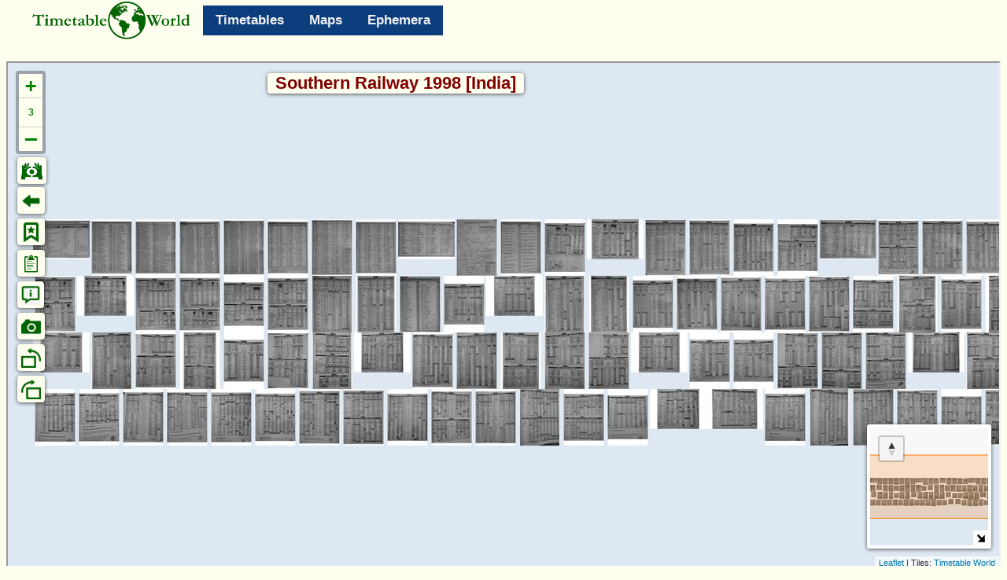

--- FILE ---
content_type: text/html; charset=UTF-8
request_url: https://timetableworld.com/ttw-viewer.php?token=cf5bc29b-57fa-4830-8f13-bed77755ac1a
body_size: 1386
content:
<!DOCTYPE html>
<html lang="en-GB">
<head >
<link rel="icon" type="image/png" href="/images/world-green.png"/>
<meta name="viewport" content="width=device-width, initial-scale=1.0, maximum-scale=1.0, user-scalable=no">
<meta charset="UTF-8" />
<title>Timetable World</title><meta name="viewport" content="width=device-width, initial-scale=1" />

<!-- Global site tag (gtag.js) - Google Analytics -->
<script async src="https://www.googletagmanager.com/gtag/js?id=UA-169296431-1"></script>
<script>
  window.dataLayer = window.dataLayer || [];
  function gtag(){dataLayer.push(arguments);}
  gtag('js', new Date());

  gtag('config', 'UA-169296431-1');
</script>
	
</head>
<body>
 <style>
	.static {     
		z-index:2;
		width:100%;
		height:60px;
		position: fixed;   
		top: 0px;		
		padding: 10;	
	}

	#logo {
	  position: absolute;	  
	  top: 2px;
	  left: 20px;	  
	}
	
	.topnav {
	  overflow: auto;  
	  padding-left: 250px;
	  padding-top: 7px; 	  
	}

	.topnav a {
	  float: left;
	  display: block;
	  color: #f2f2f2;
	  background-color: #0c3d7c;
	  text-align: center;
	  padding: 9px 16px;
	  text-decoration: none;
	  font-size: 17px;			
	}

	.topnav a:hover {
	  background-color: #006400;
	  color: white;
	}

	.topnav a.active {
	  background-color: #006400;
	  color: white;
	}

	.topnav .icon {
	  display: none;
	}

	#logoimg {
		padding-top: 0px;
		padding-right: 0px;	
	}

	@media screen and (max-width: 600px) {
	  .topnav a:not(:first-child) {display: none;}
	  .topnav a.icon {
		float: right;
		display: block;
	  }
	}

	@media screen and (max-width: 600px) {
	  .topnav.responsive {position: relative;}
	  .topnav.responsive .icon {
		position: absolute;
		right: 0;
		top: 0;
	  }
	  .topnav.responsive a {
		float: none;
		display: block;
		text-align: left;
	  }
	}	

 </style>
<link rel="stylesheet" href="css/ttw-nav.css?v=3" />	
	

    <div class="static">
        <div class="header">
			<div><span id="logo"><a href="https://timetableworld.com"><img id="logoimg" src="images/logo-green-transparent.png" height="50" title="Go to Timetable World Home Page"></a></span></div>
			<div class="topnav" id="myTopnav">
			  <a  href="timetables.php">Timetables</a>
			  <a  href="maps.php">Maps</a>
			  <a  href="ephemera.php">Ephemera</a>

			  <a href="javascript:void(0);" class="icon" onclick="myFunction()">
				<i class="fa fa-bars"></i>
			  </a>
						</div>
        </div>	
    </div>

<script>
function myFunction() {
  var x = document.getElementById("myTopnav");
  if (x.className === "topnav") {
    x.className += " responsive";
  } else {
    x.className = "topnav";
  }
}
</script>	<iframe id="ttwframe" src="viewer.php?token=cf5bc29b-57fa-4830-8f13-bed77755ac1a" style="width: 100%; height: calc(100vh - 72px); frameborder;0;" /></body>
</html>

--- FILE ---
content_type: text/html; charset=UTF-8
request_url: https://timetableworld.com/viewer.php?token=cf5bc29b-57fa-4830-8f13-bed77755ac1a
body_size: 4902
content:
<!DOCTYPE html>
<html lang="en-GB">
<head >

<link rel="icon" type="image/png" href="images/world-green.png"/>
<meta name="viewport" content="width=device-width, initial-scale=1.0, maximum-scale=1.0, user-scalable=no">
<meta charset="UTF-8" />
<title>Timetable World Viewer</title><meta name="viewport" content="width=device-width, initial-scale=1" />

<link rel="stylesheet" href="leaflet/leaflet.css"/>
<script src='leaflet/leaflet-src.js'></script>
<script src="leaflet/leaflet-rotate-master/dist/leaflet-rotate-src.js"></script>
<!-- add L.Control.Zoominfo js and css after Leaflet -->
<link rel="stylesheet" href="leaflet/Leaflet-ZoomInfo/L.Control.Zoominfo.css" />
<script src="leaflet/Leaflet-ZoomInfo/L.Control.Zoominfo.js" ></script>
<link rel="stylesheet" href="leaflet/Leaflet-MiniMap/Control.MiniMap.css" />
<script src="leaflet/Leaflet-MiniMap/Control.MiniMap.js" ></script>

<script src="jQuery/jquery-3.1.1.js"></script>
<link rel="stylesheet" href="css/ttw-main.css?v=7"/>
<script src="js/ttw-main.js?ver=8" ></script>



<!-- Global site tag (gtag.js) - Google Analytics -->
<script async src="https://www.googletagmanager.com/gtag/js?id=UA-169296431-1"></script>
<script>
  window.dataLayer = window.dataLayer || [];
  function gtag(){dataLayer.push(arguments);}
  gtag('js', new Date());

  gtag('config', 'UA-169296431-1');
</script>

<style>
	body {
		padding: 0;
		margin: 0;
	}

	html, body, #map {
		height: 100%;
		width: 100%;
	}

</style>  
 
</head>
<body>

<script>let item_id = 2954;let menu_id = 9;let token  = 'cf5bc29b-57fa-4830-8f13-bed77755ac1a';</script>
<div id="catalogues" class="sidenav">
  <a href="javascript:void(0)" class="closebtn" onclick="closeCatalogue()">&times;</a>
    <h4>Asia</h4><ul id="Menu"><li><span class="caret">India (post-1947)</span><ul class="nested"><li><a onclick="layerChange(map, 766, 'https://tms.opentiles.org/PSPS/timetableworld/1438/{z}/{x}/{y}.jpg', 'Tiles: <a href=~https://timetableworld.com~>Timetable World</a>', '<br>Credits<br>Donated by the family of Thomas King Horne 1929-2009. Indexed by Merni .Ns',false, 'All-India 1961.04.01 - Bookmarked', 8, 6, -5.910542582417577, 15.156355959833064, 61952, 59136)" href="#">All-India 1961.04.01 - Bookmarked</a></li><li><a onclick="layerChange(map, 1169, 'https://tms.opentiles.org/PSPS/timetableworld/1836/{z}/{x}/{y}.jpg', 'Tiles: <a href=~https://timetableworld.com~>Timetable World</a>', '<br>Credits<br>Scans by Hide Shibuya. Indexed by Merni.',false, 'Indian Bradshaw 1975-02 [India]', 8, 6, 0, 0, 36864, 23040)" href="#">Indian Bradshaw 1975-02 [India]</a></li><li><a onclick="layerChange(map, 1168, 'https://tms.opentiles.org/PSPS/timetableworld/1835/{z}/{x}/{y}.jpg', 'Tiles: <a href=~https://timetableworld.com~>Timetable World</a>', '<br>Credits<br>Scans by Hide Shibuya',false, 'Indian Bradshaw 1982-11 [India]', 8, 6, 0, 0, 40192, 23040)" href="#">Indian Bradshaw 1982-11 [India]</a></li><li><a onclick="layerChange(map, 180, 'https://tms.opentiles.org/PSPS/timetableworld/283/{z}/{x}/{y}.jpg', 'Tiles: <a href=~https://timetableworld.com~>Timetable World</a>', 'The North Eastern railway serves the Ganges Plain adjacent to Nepal. This timetable is particularly interesting for the range of passenger services available. A pre-defined quota system for reservations applies.<br>Credits<br>Book loan from Conrad Smith. Indexed by Ken Holway',false, 'North Eastern Railway Oct 1984 [India] - Bookmarked', 9, 6, -5.472598504554692, 14.524304986000061, 66048, 9216)" href="#">North Eastern Railway Oct 1984 [India] - Bookmarked</a></li><li><a onclick="layerChange(map, 181, 'https://tms.opentiles.org/PSPS/timetableworld/335/{z}/{x}/{y}.jpg', 'Tiles: <a href=~https://timetableworld.com~>Timetable World</a>', 'Bradshaw\' is used as a generic term for \'timetable\'/, and there is no connection with George Bradshaw\'s business.  Indian Railways seemed to have nine regional zones in 1996 (18 now)/, and that is how the book is arranged. Scanning of the book was challenging.<br>Credits<br>Book loan from Conrad Smith. Indexed by Richard Astley',false, 'Newman\'s Indian Bradshaw Oct 1996 [India] - Bookmarked', 9, 6, -5.691003462041866, 15.036458492279053, 91648, 36864)" href="#">Newman's Indian Bradshaw Oct 1996 [India] - Bookmarked</a></li><li><a onclick="layerChange(map, 182, 'https://tms.opentiles.org/PSPS/timetableworld/284/{z}/{x}/{y}.jpg', 'Tiles: <a href=~https://timetableworld.com~>Timetable World</a>', 'The Western Railway serves an area north from Mumbai/, including the Gujarat peninsular. It is a larger company.<br>Credits<br>Book loan from Conrad Smith',false, 'Western Railway Oct 1996 [India] - Bookmarked', 9, 6, -5.178302086032279, 13.873264074325562, 67840, 23040)" href="#">Western Railway Oct 1996 [India] - Bookmarked</a></li><li><a onclick="layerChange(map, 1031, 'https://tms.opentiles.org/PSPS/timetableworld/1649/{z}/{x}/{y}.jpg', 'Tiles: <a href=~https://timetableworld.com~>Timetable World</a>', '<br>Credits<br>',false, 'Map · Central Railway c.1955 [India]', 5, 3, 0, 0, 4608, 6656)" href="#">Map · Central Railway c.1955 [India]</a></li><li><a onclick="layerChange(map, 1029, 'https://tms.opentiles.org/PSPS/timetableworld/1647/{z}/{x}/{y}.jpg', 'Tiles: <a href=~https://timetableworld.com~>Timetable World</a>', '<br>Credits<br>Donated by the family of Thomas King Horne 1929-2009',false, 'Map · India 1959', 5, 3, 0, 0, 5632, 6656)" href="#">Map · India 1959</a></li><li><a onclick="layerChange(map, 1030, 'https://tms.opentiles.org/PSPS/timetableworld/1648/{z}/{x}/{y}.jpg', 'Tiles: <a href=~https://timetableworld.com~>Timetable World</a>', '<br>Credits<br>',false, 'Map · India c.1955', 5, 3, 0, 0, 5120, 6400)" href="#">Map · India c.1955</a></li></ul></li><li><span class="caret">Pakistan (post-1947)</span><ul class="nested"><li><a onclick="layerChange(map, 189, 'https://tms.opentiles.org/PSPS/timetableworld/336/{z}/{x}/{y}.jpg', 'Tiles: <a href=~https://timetableworld.com~>Timetable World</a>', 'An unusual timetable requires the traveller on the Karachi-Lahore main line to read down six pages/, with each page showing a section of the journey.  Scan quality is indifferent.<br>Credits<br>Book loan from Conrad Smith. Indexed by Richard Astley',false, 'Pakistan Oct 1988 - Bookmarked', 9, 6, -5.387084709513456, 14.953125, 66304, 23040)" href="#">Pakistan Oct 1988 - Bookmarked</a></li></ul></li><li><span class="caret">India (pre-1947)</span><ul class="nested"><li><a onclick="layerChange(map, 469, 'https://tms.opentiles.org/PSPS/timetableworld/693/{z}/{x}/{y}.jpg', 'Tiles: <a href=~https://timetableworld.com~>Timetable World</a>', '<br>Credits<br>Source: mapywig.org',false, 'Map · India 1914', 7, 3, 0, 0, 23040, 22784)" href="#">Map · India 1914</a></li></ul></li><li><span class="caret">Sri Lanka (post=1947)</span><ul class="nested"><li><a onclick="layerChange(map, 453, 'https://tms.opentiles.org/PSPS/timetableworld/746/{z}/{x}/{y}.jpg', 'Tiles: <a href=~https://timetableworld.com~>Timetable World</a>', '<br>Credits<br>Scans by Pieter Leebeek. Indexed by Richard Astley',false, 'Sri Lanka Railways Feb 1991 - Bookmarked', 9, 5, -11.398475043524193, 30.08680534362793, 95488, 13312)" href="#">Sri Lanka Railways Feb 1991 - Bookmarked</a></li></ul></li><li><span class="caret">Japan</span><ul class="nested"><li><a onclick="layerChange(map, 444, 'https://tms.opentiles.org/PSPS/timetableworld/1307/{z}/{x}/{y}.jpg', 'Tiles: <a href=~https://timetableworld.com~>Timetable World</a>', 'Notes on bookmarks - Names used for companies are inconsistent when it comes to the degree and nature of transliteration and translation - this primarily reflects the differences in the companies\' official English names/, but there may be inconsistent names used for the same company. Similarily/, the generally accepted Latin transliteration of place names has been used for non-rail services/, but the official Latin transliteration for station names - the two are not always identical (e.g. Tokyo vs. Tōkyō).<br>Credits<br>Book donated by Chris Sutton. Scan by Ben Brundell',false, 'Japan Railways 1999', 8, 5, 0, 0, 30720, 43520)" href="#">Japan Railways 1999</a></li><li><a onclick="layerChange(map, 442, 'https://tms.opentiles.org/PSPS/timetableworld/1306/{z}/{x}/{y}.jpg', 'Tiles: <a href=~https://timetableworld.com~>Timetable World</a>', '<br>Credits<br>Book donated by Chris Sutton',false, 'Map · Japan Railways 1999', 8, 5, 0, 0, 64256, 4096)" href="#">Map · Japan Railways 1999</a></li><li><a onclick="layerChange(map, 959, 'https://tms.opentiles.org/PSPS/timetableworld/1591/{z}/{x}/{y}.jpg', 'Tiles: <a href=~https://timetableworld.com~>Timetable World</a>', '<br>Credits<br>Book donated by Chris Sutton. Scanned by Ben Brundell',false, 'JR July 2001 [Japan]', 8, 3, 0, 0, 30720, 46080)" href="#">JR July 2001 [Japan]</a></li><li><a onclick="layerChange(map, 1086, 'https://tms.opentiles.org/PSPS/timetableworld/1703/{z}/{x}/{y}.jpg', 'Tiles: <a href=~https://timetableworld.com~>Timetable World</a>', '<br>Credits<br>Scans by Ken Holway',false, 'Map · Tokyo Subway 2008 [Japan]', 4, 5, -29.25, 33.4375, 2048, 1024)" href="#">Map · Tokyo Subway 2008 [Japan]</a></li><li><a onclick="layerChange(map, 490, 'https://tms.opentiles.org/PSPS/timetableworld/772/{z}/{x}/{y}.jpg', 'Tiles: <a href=~https://timetableworld.com~>Timetable World</a>', '<br>Credits<br>Booklet donated by Chris Sutton. Indexed by Ken Holway',false, 'Shinkansen & Long Distance 2015 (in English) [Japan] - Bookmarked', 10, 7, -2.4427149084004816, 4.505425785795543, 132352, 2560)" href="#">Shinkansen & Long Distance 2015 (in English) [Japan] - Bookmarked</a></li></ul></li><li><span class="caret">China 1985</span><ul class="nested"><li><a onclick="layerChange(map, 1078, 'https://tms.opentiles.org/PSPS/timetableworld/1695/{z}/{x}/{y}.jpg', 'Tiles: <a href=~https://timetableworld.com~>Timetable World</a>', '<br>Credits<br>Scans by Leon Colli',false, 'China 1985', 7, 7, -3.970695970695971, 7.092592592592595, 23040, 1536)" href="#">China 1985</a></li>    </ul>
</div>

<div id="bookmarks" class="sidenav">
  <a href="javascript:void(0)" class="closebtn" onclick="closeBookmark()">&times;</a>
      <img src="images/green-bookmark.png"  width=40px>
      <h4>Bookmarks</h4>
    <ul id="Bookmark">
       <script>
       getBookmarks();
       </script>
    </ul>
</div>

<div id="ttwinfo" class="sidenav">
  <a href="javascript:void(0)" class="closebtn" onclick="closeInfo()">&times;</a>
      <img src="images/info-green.png"  width=40px>  
      <h4>Information</h4>  
      <span id="Info">
       <script>
       getInfo();
       </script>
       </span>
</div>

<div id="map"></div>
<div><span id="reset" onclick="doReset(map, origin, 3)"><img src="images/everything-green.png" height="25" title="Zoom out:  Overview of the whole artefact"></span></div>
<div><span id="goleft" onclick="goLeft(map)"><img src="images/left.png" height="25" title="Pan left: Go to start of row without changing zoom"></span></div>
<div><span id="menu2" onclick="openBookmark()"><img src="images/green-bookmark.png" height="25" title="Bookmarks: Jump to preset locations"></span></div>
<div><span id="menu3" onclick="setStartPoint()"><img src="images/clipboard-green.png" height="25" title="Clipboard: Save & share this location"></span></div>
<div><span id="info" onclick="openInfo()"><img src="images/info-green.png" height="25" title="Information: About this artefact"></span></div>
<div><span id="camera" onclick="snapCheckUser()"><img src="images/camera-green.png" height="25" title="Take a snapshot (2300x1725px) centred here [registered users only]"></span></div>
<div><span id="rotateL" onclick="doRotateLeft(map)"><img src="images/rotate-left-green.png" height="25" title="Rotate display 90°"></span></div>
<div><span id="rotateR" onclick="doRotateRight(map)"><img src="images/rotate-right-green.png" height="25" title="Rotate display 90°"></span></div>
<!---
<div><span id="logo" ><img src="images/logo-green-viewer.png" style="height: 60px;"></span></div>
<div><span id="home" onclick="location.href='https://new.timetableworld.com';"><img src="images/green-home.png" height="25" title="Home: Go to Timetable World home page"></span></div>
--->
<!--div><span id="menu1" onclick="openCatalogue()"><img src="images/green-timetable.png" height="25" title="Menu: Timetables and maps for this geographical category"></span></div-->
<div id="credits">Credits</div>
<div id="title">Title</div>


<script>

function doRotateLeft(map) {
  x = map.getBearing()-90;
  map.setBearing(x);  
  if (x == 0 || x == 180) {     
	map.setMaxBounds(new L.LatLngBounds(southWest, northEast));  
  } else {	
	map.setMaxBounds(new L.LatLngBounds(southEast, northWest)); 
  }
}

function doRotateRight(map) {
  x = map.getBearing()+90;
  map.setBearing(x);  
  if (x == 0 || x == 180) {     
	map.setMaxBounds(new L.LatLngBounds(southWest, northEast));  
  } else {	
	map.setMaxBounds(new L.LatLngBounds(southEast, northWest)); 
  }
}

var	bearing = 0;

var map = L.map('map', {
  maxZoom: 20,
  minZoom: 1,
  rotate: true,
  bearing: bearing,	  
  zoominfoControl: true,
  zoomControl: false
  });
  
document.getElementById("title").innerHTML = "Southern Railway 1998 [India]";document.getElementById("credits").innerHTML = "<br>Credits<br>IRFCA";var me = L.tileLayer('https://tms2.opentiles.org/TTW02722/{z}/{x}/{y}',{attribution: 'Tiles: <a href="https://timetableworld.com">Timetable World</a>', maxNativeZoom: 8, errorTileUrl:'blank.jpg'});var minime = new L.tileLayer('https://tms2.opentiles.org/TTW02722/{z}/{x}/{y}');map.options.crs = L.CRS.Simple; map.options.maxZoom = 10; origin = [0,0]; zoom = 3; map.setView(origin, zoom); x = 229376; y = 36864;  

let lg = L.layerGroup([me])
lg.addTo(map);
let lg2 = L.layerGroup([minime])
let miniMap = new L.Control.MiniMap(lg2, { toggleDisplay: true, zoomLevelOffset: -6}).addTo(map);

let border = -(2**map.getMaxZoom()*4);
let southWest = map.unproject([border, y], map.getMaxZoom());
let northEast = map.unproject([x, border], map.getMaxZoom());
let northWest = map.unproject([border, border], map.getMaxZoom());
let southEast = map.unproject([x,y], map.getMaxZoom());

map.setMaxBounds(new L.LatLngBounds(southWest, northEast)); 

var zoom_2 = new L.layerGroup();
var zoom_6 = new L.layerGroup();

getLabels();

if (map.getZoom() >5 ){
        lg.addLayer(zoom_6);
}
else {
        lg.addLayer(zoom_2);
    }
    
map.on('zoomend', function() {
    if (map.getZoom() >5 ){
            lg.removeLayer(zoom_2);
            lg.addLayer(zoom_6);
    }
    else {
            lg.addLayer(zoom_2);
            lg.removeLayer(zoom_6);
        }
});

function zoomTo(e) {
    gotoBookmark(map, e.latlng.lat, e.latlng.lng, map.getMaxZoom()-4);
}
map.on('click', zoomTo);

function snapCheckUser() {
	var userid = "null";	//console.log(userid);
    if (userid == 'null') {
        window.alert('Please log in to your account (or register) to use this tool');
        event.preventDefault(); 
    } else if (map.getZoom() > map.getMaxZoom()-2) {
		window.alert('For this timetable, the maximum zoom for taking snaps is '.concat(map.getMaxZoom()-2));	
		event.preventDefault(); 
	} else {
		takeSnap();
    }
}

</script>
<script src="js/ttw-nav.js?ver=7" ></script>
<script>
	</script>
</body>
  


--- FILE ---
content_type: text/html; charset=UTF-8
request_url: https://timetableworld.com/php/getInfo.php
body_size: 186
content:
2954| <a href="https://timetableworld.com/ttw-viewer?token=cf5bc29b-57fa-4830-8f13-bed77755ac1a" target="_top"><img src="https://timetableworld.com/images/covers/2954.png"></a>| 112| 0| 0| 0| 10| | IRFCA| 

--- FILE ---
content_type: text/css
request_url: https://timetableworld.com/css/ttw-nav.css?v=3
body_size: 5125
content:
* {
  box-sizing: border-box;
}
body {
  padding-top: 70px; 
  background: #fffff0;
  line-height: normal;
  font-family: Arial, Helvetica, sans-serif;
  background-attachment: fixed;
  background-position: center;
  background-repeat: no-repeat;
  background-size: cover;
  position: relative;        
}

body h1 {
  font-size: 20px;
  font-weight: bold;
  color: #800000;
}

body h4 {
  font-size: 16px;
  font-weight: bold;
  color: #800000;
}

body p, li, table, figure {
  font-size: 12px;
  color: #006400;
}

a, a:hover {
  color: #33334d;
  text-decoration: none;
  font-weight: 600;
}
nav {
  position: fixed;
  left: 0;
  right: 0;
  top: 0;
  height: 70px;
  background: #fff;
  box-shadow: 0 0px 9px 4px rgba(0, 0, 0, 0.1), 0 -5px 2px 2px rgba(0, 0, 0, 0.1);
  z-index: 1000;
  min-width: 480px;
}
nav .logo {
  position: relative;
  float: left;
  width: 200px;
  padding: 10px 0px 0px 40px;
}
nav .logo span {
  display: inline-block;
  position: relative;
  top: -8px;
  font-size: 13pt;
}
nav .logo:hover {
  width: 300px;
}
nav .links {
  float: right;
  margin-right: 30px;
  position: relative;
}

nav .links li {
  float: left;
  list-style: none;
  position: relative;
  zmargin: 10px;
  margin: 2px;  
  padding-top: 10px;
  display: inline-block;
}
nav .links li > a {
  position: relative;
  display: inline-block;
  padding: 0 7px;
  line-height: 30px;  
  height: 30px;
  color: #777777;  /*Dark Grey*/  
  font-size: 14px;  
  white-space: nowrap;
}
nav .links li > a:hover {
  zcolor: #fff;
  color: #006400;  
  zbackground: #33334d;  
  border-radius: 2px;
}
nav .links li > a[class^="trigger-"] {
  padding-right: 40px;
}
nav .links li > a .arrow {
  position: absolute;
  width: 10px;
  height: 10px;
  top: 35%;
  text-align: center;
  right: 10px;
  border-width: 5px 5px 0 5px;
  border-style: solid;
  border-color: rgba(0, 0, 0, 0.3) transparent;
}
nav .links li > a .arrow:after {
  content: "";
  border-left: 1px solid rgba(0, 0, 0, 0.15);
  top: -10px;
  left: -15px;
  position: absolute;
  height: 15px;
}
nav .links li ul {
  position: absolute;
  left: 0;
  margin: 0;
  background: #fff;
  border-radius: 2px;
  box-shadow: 0 0 5px rgba(0, 0, 0, 0.15);
  display: none;
}
nav .links li ul > li {
  clear: both;
  list-style: none;
  display: block;
  padding: 0 10px;
  margin: 0;
  width: 100%;
}
nav .links li ul > li:hover {
  color: #006400;
}
nav .links li ul > li:hover > a {


  color: #006400;
}
nav .links li:hover > .drop {
  display: block;
  animation: fadeInRight 0.3s ease;
  -webkit-animation: fadeInRight 0.3s ease;
}
@keyframes fadeInRight {
  0% {
    opacity: 0;
    transform: translate3d(100%, 0, 0);
  }
  100% {
    opacity: 1;
    transform: none;
  }
}

.pagegrid {
    width: 90%;
    display: grid;
    grid-gap: 30px;
    grid-auto-rows: minmax(125px, auto);
    font-family: Arial, Helvetica, sans-serif;
    font-size: 14px;
    color: #800000;
    margin-left: auto;
    margin-right: auto;
    padding-top: 30px;
    padding-bottom: 30px;    
    }

.column {
    height: auto;
    overflow: auto;
}

.pagebox {
    zwidth: 250px;
    width: 100%;
    background-color: #f0ffff;  /*pale blue*/
    border: 1px solid #a9a9a9;
    border-radius: 15px;        
    padding: 10px;
    max-height: 500px;
    overflow: auto;
    margin-bottom: 30px;
}

.pagebox p, ol, h4, td {
    padding-left: 10px;
    padding-right: 10px;
}

.pagebox td {
    border-top: .2px solid #a9a9a9; 
    border-bottom: .2px solid #a9a9a9;
}

.pagebox li {
    padding: 10px 0px 0px 10px;
    list-style-position: outside;
	line-height: 15px;
}

.headerwrap {
    width: 90%;
    margin-left: auto;
    margin-right: auto;    
    padding-top: 30px;       
    padding-bottom: 30px;           
}

.headerbox {
    background: linear-gradient(to right, rgba(255, 255, 240, 1), rgba(255, 255, 240, 0));
    border-radius: 45px;        
    padding: 10px 10px 10px 25px;
    width: 100%;
}

.headerbox img {
  float: left;
  width: 68px;
  height: 53px;
  padding-right: 20px;
  padding-top: 5px;
}

.headerbox h1 {
    padding-left:  10px;
}

.banner-container {
    height: calc(80vh - 72px);
    }
    
.banner {
    margin-left: auto;
    margin-right: auto; 
    border: 1px solid #800000;
    border-radius: 5px;            
    width: 500px;
    background-color: #fffff0;  /*cream*/
    padding: 10px;
    position: relative; 
    top: 50%;    
    transform: translate(0, -50%) ;
    font-size: 14px;
    font-weight: bold;
}

.specials {
    font-family: Courier; 
    color: black;
    background: #ffff00;    /*yellow*/
    border-radius: 45px;        
    padding: 10px 10px 10px 25px;
    width: 100%;
}

.figures {
    text-align: center; 
    font-style: italic;
    display:block; 
    margin:auto;
    padding: 10px;
}

@media screen and (min-width: 40em) {
  .pagegrid {
    grid-template-columns: repeat(3, 1fr);
  }
}


/** Phone **/
@media (max-width: 40em){
  .logo {
  display: none;
  clear: none;  
  }
  .banner {
      width: 300px;
  }
}
@media (max-width: 50em){
  nav .links li > a {
  font-size: 10px;
  }
  nav .logo {
  width: 140px;
  }
}



--- FILE ---
content_type: text/css
request_url: https://timetableworld.com/leaflet/Leaflet-ZoomInfo/L.Control.Zoominfo.css
body_size: 2814
content:
/** Slider **/
.leaflet-control-zoominfo-wrap {
  padding-top: 5px;
  padding-bottom: 5px;
  background-color: #fffff0; /*Cream*/
  border-bottom: 1px solid #ccc;
}
.leaflet-control-zoominfo-body {
  width: 2px;
  border: solid #fff;
  border-width: 0px 9px 0px 9px;
  background-color: black;
  margin: 0 auto;
}

.leaflet-control-zoominfo-body:hover {
  cursor: pointer;
}

.leaflet-dragging .leaflet-control-zoominfo,
.leaflet-dragging .leaflet-control-zoominfo-wrap,
.leaflet-dragging .leaflet-control-zoominfo-body,
.leaflet-dragging .leaflet-control-zoominfo a,
.leaflet-dragging .leaflet-control-zoominfo a.leaflet-control-zoominfo-disabled {
  cursor: move;
  cursor: -webkit-grabbing;
  cursor:    -moz-grabbing;
}

/** Leaflet Zoom Styles **/
.leaflet-container .leaflet-control-zoominfo {
  margin-left: 10px;
  margin-top: 10px;
}
.leaflet-control-zoominfo a {
  width: 26px;
  height: 26px;
  text-align: center;
  text-decoration: none;
  color: green;
  background-color: #fffff0; /*Cream*/
  display: block;
}
.leaflet-control-zoominfo a:hover {
  background-color: #fffff0; /*Cream*/
}
.leaflet-control-zoominfo-in {
  font: bold 18px 'Lucida Console', Monaco, monospace;
}
.leaflet-control-zoominfo-in:after{
  content:"+"
}
.leaflet-control-zoominfo-out {
  font: bold 22px 'Lucida Console', Monaco, monospace;
}
.leaflet-control-zoominfo-out:after{
  content:"−"
}
.leaflet-control-zoominfo a.leaflet-control-zoominfo-disabled {
  cursor: default;
  color: #bbb;
}

/* Touch */
.leaflet-touch .leaflet-control-zoominfo-body {
  background-position: 10px 0px;
}
.leaflet-touch .leaflet-control-zoominfo a {
  width: 30px;
  line-height: 30px;
}
.leaflet-touch .leaflet-control-zoominfo a:hover {
  width: 30px;
  line-height: 30px;
}
.leaflet-touch .leaflet-control-zoominfo-in {
  font-size: 24px;
  line-height: 29px;
}
.leaflet-touch .leaflet-control-zoominfo-out {
  font-size: 28px;
  line-height: 30px;
}
.leaflet-touch .leaflet-control-zoominfo {
  box-shadow: none;
  border: 4px solid rgba(0,0,0,0.3);
}

.leaflet-control-zoominfo-info { 
  margin-left: -13px;
  background-color: #fffff0; /*Cream*/
  border: none;
  width: 22px;
  height: 22px;
  display: block;
  text-align: center;
  text-decoration: none;
  color: green;
  padding: 4px 4px 0px 3px;

  border-radius: 4px; 
  cursor: default;
}

.leaflet-control-zoominfoinfo h4 { 
  margin: 0 0 0px 0px; 
  color: #000; 
}

/* Old IE */

.leaflet-oldie .leaflet-control-zoominfo-wrap {
  width: 26px;
}

.leaflet-oldie .leaflet-control-zoominfo {
  border: 1px solid #999;
}

.leaflet-oldie .leaflet-control-zoominfo-in {
  *zoom: expression( this.runtimeStyle['zoom'] = '1', this.innerHTML = '+');
}
.leaflet-oldie .leaflet-control-zoominfo-out {
  *zoom: expression( this.runtimeStyle['zoom'] = '1', this.innerHTML = '-');
}


--- FILE ---
content_type: text/css
request_url: https://timetableworld.com/leaflet/Leaflet-MiniMap/Control.MiniMap.css
body_size: 1910
content:
.leaflet-control-minimap {
	border:solid rgba(255, 255, 255, 1.0) 4px;
	box-shadow: 0 1px 5px rgba(0,0,0,0.65);
	border-radius: 3px;
	background: #f8f8f9;
	transition: all .6s;
}

.leaflet-control-minimap a {
	background-color: rgba(255, 255, 255, 1.0);
	background-repeat: no-repeat;
	z-index: 99999;
	transition: all .6s;
}

.leaflet-control-minimap a.minimized-bottomright {
	-webkit-transform: rotate(180deg);
	transform: rotate(180deg);
	border-radius: 0px;
}

.leaflet-control-minimap a.minimized-topleft {
	-webkit-transform: rotate(0deg);
	transform: rotate(0deg);
	border-radius: 0px;
}

.leaflet-control-minimap a.minimized-bottomleft {
	-webkit-transform: rotate(270deg);
	transform: rotate(270deg);
	border-radius: 0px;
}

.leaflet-control-minimap a.minimized-topright {
	-webkit-transform: rotate(90deg);
	transform: rotate(90deg);
	border-radius: 0px;
}

.leaflet-control-minimap-toggle-display{
	background-image: url("images/toggle.svg");
	background-size: cover;
	position: absolute;
	border-radius: 3px 0px 0px 0px;
}

.leaflet-oldie .leaflet-control-minimap-toggle-display{
	background-image: url("images/toggle.png");
}

.leaflet-control-minimap-toggle-display-bottomright {
	bottom: 0;
	right: 0;
}

.leaflet-control-minimap-toggle-display-topleft{
	top: 0;
	left: 0;
	-webkit-transform: rotate(180deg);
	transform: rotate(180deg);
}

.leaflet-control-minimap-toggle-display-bottomleft{
	bottom: 0;
	left: 0;
	-webkit-transform: rotate(90deg);
	transform: rotate(90deg);
}

.leaflet-control-minimap-toggle-display-topright{
	top: 0;
	right: 0;
	-webkit-transform: rotate(270deg);
	transform: rotate(270deg);
}

/* Old IE */
.leaflet-oldie .leaflet-control-minimap {
	border: 1px solid #999;
}

.leaflet-oldie .leaflet-control-minimap a {
	background-color: #fff;
}

.leaflet-oldie .leaflet-control-minimap a.minimized {
	filter: progid:DXImageTransform.Microsoft.BasicImage(rotation=2);
}


--- FILE ---
content_type: text/css
request_url: https://timetableworld.com/css/ttw-main.css?v=7
body_size: 6086
content:
body {
  font-family: "Verdana", sans-serif;
}

h1,h2, h3, h4 {
    color: #800000; /*Maroon*/
}

#title {
  position: absolute;
  top: 13px;
  left: 330px;
  color: #636363;
  font-size: 22px;
  font-family: Arial, sans-serif;
  font-weight: 900;
  color: #800000; /*Maroon*/
  padding-right: 10px;
  padding-left: 10px;
  z-index: 10000; 
  box-shadow: 0 1px 5px rgba(0,0,0,0.65);
  border-radius: 4px;
  background-color: #fffff0; /*Cream*/
}    

#credits {
  display: none;
  position: absolute;
  top: 53px;
  left: 260px;
  color: #636363;
  font-size: 12px;
  font-family: Arial, sans-serif;
  color: #006400; /*Green*/
  padding-right: 10px;
  padding-left: 10px;
  z-index: 10000; 
  box-shadow: 0 1px 5px rgba(0,0,0,0.65);
  border-radius: 4px;
  background-color: #fffff0; /*Cream*/
}    

#reset {
  position: absolute;
  top: 120px;
  left: 12px;
  padding-left: 5px;
  z-index: 10000; 
  cursor:pointer;
  box-shadow: 0 1px 5px rgba(0,0,0,0.65);
  border-radius: 4px;
  background-color: #fffff0; /*Cream*/
}

#goleft {
  position: absolute;
  top: 158px;
  left: 12px;
  padding-left: 5px;  
  z-index: 10000; 
  cursor:pointer;
  box-shadow: 0 1px 5px rgba(0,0,0,0.65);
  border-radius: 4px;      
  background-color: #fffff0; /*Cream*/
}

#home {
  position: absolute;
  top: 11px;
  left: 55px;
  padding-left: 5px;
  z-index: 10000; 
  cursor:pointer;
  box-shadow: 0 1px 5px rgba(0,0,0,0.65);
  border-radius: 4px;
  background-color: #fffff0; /*Cream*/
}        

#menu1 {
  position: absolute;
  top: 11px;
  left: 55px;
  padding-left: 5px;  
  z-index: 10000; 
  cursor:pointer;
  box-shadow: 0 1px 5px rgba(0,0,0,0.65);
  border-radius: 4px;
  background-color: #fffff0; /*Cream*/
}

#back {
  position: absolute;
  top: 11px;
  left: 95px;
  padding-left: 5px;
  z-index: 20000; 
  cursor:pointer;
  box-shadow: 0 1px 5px rgba(0,0,0,0.65);
  border-radius: 4px;
  background-color: #fffff0; /*Cream*/  
}
        
#menu2 {
  position: absolute;
  top: 198px;
  left: 12px;
  padding-left: 5px;  
  z-index: 10000; 
  cursor:pointer;
  box-shadow: 0 1px 5px rgba(0,0,0,0.65);
  border-radius: 4px;      
  background-color: #fffff0; /*Cream*/
}
#menu3 {
  position: absolute;
  top: 238px;
  left: 12px;
  padding-left: 5px;  
  z-index: 10000; 
  cursor:pointer;
  box-shadow: 0 1px 5px rgba(0,0,0,0.65);
  border-radius: 4px;      
  background-color: #fffff0; /*Cream*/
}        

#info {
  position: absolute;
  top: 278px;
  left: 12px;
  padding-left: 5px;  
  z-index: 10000; 
  cursor:pointer;
  box-shadow: 0 1px 5px rgba(0,0,0,0.65);
  border-radius: 4px;      
  background-color: #fffff0; /*Cream*/
}        

#camera {
  position: absolute;
  top: 318px;
  left: 12px;
  padding-left: 5px;  
  z-index: 10000; 
  cursor:pointer;
  box-shadow: 0 1px 5px rgba(0,0,0,0.65);
  border-radius: 4px;      
  background-color: #fffff0; /*Cream*/
}  

#rotateL {
  position: absolute;
  top: 358px;
  left: 12px;
  padding-left: 5px;  
  z-index: 10000; 
  cursor:pointer;
  box-shadow: 0 1px 5px rgba(0,0,0,0.65);
  border-radius: 4px;      
  background-color: #fffff0; /*Cream*/
} 

#rotateR {
  position: absolute;
  top: 398px;
  left: 12px;
  padding-left: 5px;  
  z-index: 10000; 
  cursor:pointer;
  box-shadow: 0 1px 5px rgba(0,0,0,0.65);
  border-radius: 4px;      
  background-color: #fffff0; /*Cream*/
} 

.sidenav {
  zheight: 100%;
  height: 90%;
  width: 0;
  position: fixed;
  top: 0;
  left: 0;
  background-color: #f0ffff; /*Pale blue*/
  overflow-x: hidden;
  transition: 0.5s;
  padding-top: 60px;
  z-index: 20000; 
}

.sidenav ul {
    overflow: auto;
    zwhite-space:nowrap;    
}

.sidenav table {
    width: 200;
}

.sidenav a {
  zpadding: 8px 8px 8px 32px;
  text-decoration: none;
  color: blue;
  display: block;
  transition: 0.3s;
}

.sidenav p {
    padding-left: 10px;
    padding-right: 10px;
    font-size: 11px;
    color: #006400;
}

.sidenav h4 {
    padding-left: 10px;
    padding-right: 10px;
}

#ttwinfo table {
    padding-left: 10px;
    padding-right: 10px;
}
#ttwinfo tr:nth-child(odd) {
    background-color: #f0ffff; /*Pale blue*/
}

.sidenav a:hover {
  color: #9400d3;  /*Magenta*/
}

.sidenav .closebtn {
  position: absolute;
  top: 0;
  right: 25px;
  font-size: 36px;
  margin-left: 50px;
}

#main {
  transition: margin-left .5s;
  padding: 16px;  
}

@media screen and (max-height: 450px) {
  .sidenav {padding-top: 15px;}
  .sidenav a {font-size: 18px;}
}

#myUL, ul.nested {
  list-style-type: none;
}

#myUL, #Bookmark, #Menu{
  margin: 0;
  padding: 0;
  padding-left: 10px;
  font-size: 12px;
}

li {
    padding-top: 3px;
    padding-bottom: 3px;
}

ul.striped-list, #Menu > li:nth-of-type(odd) {
    background-color: #fffff0; /*Cream*/
}

tr:nth-child(odd) {
    background-color: #fffff0; /*Cream*/
}
tr:nth-child(odd) .td2 {
    color: #006400; /*Green*/
}

.td1 {
    min-width: 60px;
    zwhite-space:no-wrap;
}

img {
    padding-top: 5px;
    padding-right: 5px;
}

.rowlabel {
    white-space: nowrap;
    font-size: 12px;
    font-family: Arial, sans-serif;
    padding-right: 5px;
    padding-left: 5px;
    z-index: 10000; 
    box-shadow: 0 1px 5px rgba(0,0,0,0.65);
    border-radius: 4px;
    background-color: #fffff0; /*Cream*/
    color: #006400; /*Green*/
}

.caret {
  cursor: pointer;
  -webkit-user-select: none; /* Safari 3.1+ */
  -moz-user-select: none; /* Firefox 2+ */
  -ms-user-select: none; /* IE 10+ */
  user-select: none;
}

.caret::before {
  content: "\25B6";
  color: black;
  display: inline-block;
  margin-right: 6px;
}

.caret-down::before {
  -ms-transform: rotate(90deg); /* IE 9 */
  -webkit-transform: rotate(90deg); /* Safari */'
  transform: rotate(90deg);  
}

.nested {
  display: none;
}

.active {
  display: block;
}

#touchIntroDialog, #desktopIntroDialog, #reCaptchaDialog {
  position: relative; /* Stay in place */
  border: None;
  background-color: #fffff0; /*Cream*/
  opacity: 0.8;
  overflow: auto; /* Enable scroll if needed */
  width: 40%
}

#touchIntroDialog {
  font-size: 9px
}


.img-inline {
    vertical-align: middle
}



--- FILE ---
content_type: application/javascript
request_url: https://timetableworld.com/js/ttw-main.js?ver=8
body_size: 9496
content:

function gotoBookmark(map, lat, lng, z) {
  //map.setView([lat, lng], z);
  closeBookmark();

  map.setView([lat-($(window).height()/500), lng+($(window).height()/200)], z);

}

function layerChange(map, item, layer_url, attribution, credits, is_geographic, title, max_zoom, initzoom, x, y, bounds_x, bounds_y) {
  zoom_2.clearLayers();
  zoom_6.clearLayers();
  lg.clearLayers();
  lg2.clearLayers();  
  attribution = attribution.replace('~','"').replace('~','"');
  let errorTile = 'blank.jpg'
  me = L.tileLayer(layer_url, {attribution, maxNativeZoom: max_zoom, errorTileUrl: errorTile});
  minime = L.tileLayer(layer_url);
  document.getElementById("title").innerHTML = title;
  document.getElementById("credits").innerHTML = credits;
  map.options.maxZoom = max_zoom+2;
  //initzoom = Math.min(3, max_zoom-2);
  if (is_geographic == false) 
      {map.setView([x,y], initzoom);}
    //{map.setView([0,0], initzoom);}
  lg.addLayer(me);
  lg2.addLayer(minime)
  item_id = item; 
  getLabels();
  getBookmarks();
  getInfo();
  if (initzoom < 6)
    {lg.addLayer(zoom_2);}
    else
    {lg.addLayer(zoom_6);}
  if (bounds_x !== undefined) {
    let border = -(2**map.getMaxZoom()*4);
    let southWest = map.unproject([border, bounds_y*4], map.getMaxZoom());
    let northEast = map.unproject([bounds_x*4, border], map.getMaxZoom());
    map.setMaxBounds(new L.LatLngBounds(southWest, northEast));
  }
  closeCatalogue();
}

function doReset(map, origin, zoom) {
  origin = [0,0];
  //map.setView(origin, zoom);
  map.setView(origin, 3);
}

function goLeft(map) {
  origin = [map.getCenter().lat,0];
  map.setView(origin, map.getZoom());
}

async function getLabels(){
    await $.ajax("php/getLabels.php", {
         type: "POST",
		 data: {
			item_id: item_id,
            token: token
		},        
		success: function(data){
			mapLabels(data);
		}
        ,
        error : function(data) {
                alert("ajax error, json: " + data);
        }
	});
};

function mapLabels(data){
    //var fieldsLabels = ["layer", "tlx", "tly", "display","max_zoom"];
    
    	//split data into features
	var dataArray = data.split("| ;");
	dataArray.pop();
    
    dataArray.forEach(function(d){
        d = d.split("| "); //split the data up into individual attribute values
        //console.log(item_id, d[0]);
        var label = L.marker(map.unproject([d[1], d[2]], d[4]), {icon: L.divIcon({iconSize: null, className: 'rowlabel', html: '<div>' + d[3] +'</div>'})});
        if (d[0] === 'zoom_2') zoom_2.addLayer(label);
            else zoom_6.addLayer(label);

	});

}

async function getBookmarks(){
    await $.ajax("php/getBookmarks.php", {
         type: "POST",
		 data: {
			item_id: item_id
		},        
		success: function(data){
			mapBookmarks(data);
		}
        ,
        error : function(data) {
                alert("ajax error, json: " + data);
        }
	});
};

function mapBookmarks(data){
    var ul = document.getElementById("Bookmark");
    while (ul.firstChild) {  //remove any previous bookmarks
        ul.firstChild.remove();
    }

    if(data.trim()==''){
        var words = document.createTextNode('This timetable is not yet indexed and has no bookmarks.  If you can help with the indexing work please read the About + Jobs page in the menu.');
        ul.appendChild(words);
        return;
        ;}

       	//split data into features
	var dataArray = data.split("| ;");
	dataArray.pop();
    

    var table = document.createElement("table");
    table.classList.add("Bookmark");
    ul.appendChild(table);
    dataArray.forEach(function(d){
        d = d.split("| "); //split the data up into individual attribute values
        
        var tr = document.createElement("tr");
        //tr.classList.add("bookmarkTr");
        table.append(tr);
        var td1 = document.createElement("td");
        td1.classList.add("td1");
        if (d[3] !== "") {
            var a = document.createElement("a");
            var linkText = document.createTextNode(d[1]);
            a.appendChild(linkText);
            point = map.unproject([d[3]*4, d[4]*4], map.getMaxZoom());
            a.setAttribute("onclick","gotoBookmark(map, " + point.lat + ", "+ point.lng + ", 7)");
            td1.appendChild(a);
        }
        else {
            var linkText = document.createTextNode(d[1]);
            td1.appendChild(linkText);
            }        

        if (d[2] == ''){
            td1.colSpan = 2;
            tr.append(td1)
        }
        else {
            var td2 = document.createElement("td");
            td2.classList.add("td2");
            var caption = document.createTextNode(d[2]);
            td2.appendChild(caption);
            tr.append(td1,td2);
        }
         
	});

}

async function setStartPoint(){
    await $.ajax("php/setStartPoint.php", {
         type: "POST",
		 data: {
			item_id: item_id, 
            menu_id: menu_id,
            zoom: map.getZoom(),
            x : map.getCenter().lat,
            y : map.getCenter().lng
		},        
		success: function(data){
            let new_start = window.location.href.split('?')[0] + "?token="+ data ;
            new_start = new_start.replace("viewer","ttw-viewer");
            copy(new_start);
			alert("The following link has just been copied to the clipboard.  Use it to return to this point.  Please now PASTE the link to save or share it \n\n" + new_start + "\n\nThe link can be used by anyone and will not expire.");
		}
        ,
        error : function(data) {
                alert("ajax error, json: " + data);
        }
	});
};

function copy(text) {
    var input = document.createElement('textarea');
    input.innerHTML = text;
    document.body.appendChild(input);
    input.select();
    var result = document.execCommand('copy');
    document.body.removeChild(input);
    return result;
}

async function getInfo(){
    await $.ajax("php/getInfo.php", {
         type: "POST",
		 data: {
			item_id: item_id
		},        
		success: function(data){
			mapInfo(data);
		}
        ,
        error : function(data) {
                alert("ajax error, json: " + data);
        }
	});
};

function mapInfo(data){
    var span = document.getElementById("Info");
    while (span.firstChild) {  //remove any previous info
        span.firstChild.remove();
    }

	var d = data.split("| ");
    
    var table = document.createElement("table");
    span.appendChild(table);
    var tr = document.createElement("tr");
    table.appendChild(tr);
    var td = document.createElement("td");
    tr.appendChild(td);
    
    var img = document.createElement('img'); 
    img.classList.add("imginfo");
    var url = 'https://'.concat(window.location.hostname, '/images/covers/',d[0],'.png');
    img.src = url; 
    td.appendChild(img);

    var td = document.createElement("td");
    tr.appendChild(td);
    var p = document.createElement("p");
    td.appendChild(p);
    var t = document.createTextNode('Pages: '.concat(d[2]));
    p.appendChild(t); 
    var p = document.createElement("p");
    td.appendChild(p);
    var t = document.createTextNode('Labelled: '.concat(d[3],'%'));
    p.appendChild(t); 
    var p = document.createElement("p");
    td.appendChild(p);
    var t = document.createTextNode('Bookmarks: '.concat(d[4]));
    p.appendChild(t); 
    var p = document.createElement("p");
    td.appendChild(p);
    var t = document.createTextNode('Captioned bookmarks: '.concat(d[5],'%'));
    p.appendChild(t);     
    var p = document.createElement("p");
    td.appendChild(p);
    var t = document.createTextNode('Max Zoom: '.concat(d[6]));
    p.appendChild(t);         

    var p = document.createElement("p");
    span.appendChild(p);
    var t = document.createTextNode(d[7]);
    p.appendChild(t);       
    var p = document.createElement("p");
    span.appendChild(p);
    var t = document.createTextNode(d[8]);
    p.appendChild(t);           
}

async function takeSnap(){
    layerPoint = L.CRS.Simple.latLngToPoint(map.getCenter(), map.getZoom()).floor();
    tile = layerPoint.divideBy(256).floor();
    //console.log(me._url, map.getZoom(), tile.x, tile.y);
    let dateObj = new Date();
    //console.log(dateObj);
    let month = String(dateObj.getMonth()+1).padStart(2, '0');
    let day = String(dateObj.getDate()).padStart(2, '0');
    let year = dateObj.getFullYear();
    let hour = String(dateObj.getHours()).padStart(2, '0');
    let min = String(dateObj.getMinutes()).padStart(2, '0');
    let sec = String(dateObj.getSeconds()).padStart(2, '0');
    let target = 'timetableworld-snapshot-'+ year +'-'+ month +'-'+ day +'-'+ hour +'-'+ min +'-'+ sec +'.jpg';
   // console.log(target);
    await $.ajax("camera/takeSnap.php", {
         type: "POST",
		 data: {
			url: me._url,
            zoom: map.getZoom(),
            x: tile.x,
            y: tile.y
		},        
		success: function(data){
            var a = $("<a>")
                .attr("href", "camera/"+ data)
                .attr("download", target)
                .appendTo("body");
            a[0].click();
            a.remove();
            },
        error : function(data) {
                alert("ajax error, json: " + data);
        }
	});
};

--- FILE ---
content_type: application/javascript
request_url: https://timetableworld.com/leaflet/leaflet-rotate-master/dist/leaflet-rotate-src.js
body_size: 70154
content:
(function (factory) {
    typeof define === 'function' && define.amd ? define(factory) :
    factory();
})((function () { 'use strict';

    /**
     * @external L.DomUtil
     * 
     * @see https://github.com/Leaflet/Leaflet/tree/v1.9.3/src/dom/DomUtil.js
     */

    const domUtilProto = L.extend({}, L.DomUtil);

    L.extend(L.DomUtil, {

        /**
         * Resets the 3D CSS transform of `el` so it is
         * translated by `offset` pixels and optionally
         * scaled by `scale`. Does not have an effect if
         * the browser doesn't support 3D CSS transforms.
         * 
         * @param {HTMLElement} el 
         * @param {L.Point} offset 
         * @param {Number} scale
         * @param {Number} bearing 
         * @param {L.Point} pivot 
         */
        setTransform: function(el, offset, scale, bearing, pivot) {
            var pos = offset || new L.Point(0, 0);

            if (!bearing) {
                offset = pos._round();
                return domUtilProto.setTransform.apply(this, arguments);
            }

            pos = pos.rotateFrom(bearing, pivot);

            el.style[L.DomUtil.TRANSFORM] =
                'translate3d(' + pos.x + 'px,' + pos.y + 'px' + ',0)' +
                (scale ? ' scale(' + scale + ')' : '') +
                ' rotate(' + bearing + 'rad)';
        },

        /**
         * Sets the position of `el` to coordinates specified by
         * `position`, using CSS translate or top/left positioning
         * depending on the browser (used by Leaflet internally
         * to position its layers).
         * 
         * @param {HTMLElement} el 
         * @param {L.Point} point 
         * @param {Number} bearing
         * @param {L.Point} pivot 
         * @param {Number} scale 
         */
        setPosition: function(el, point, bearing, pivot, scale) {
            if (!bearing) {
                return domUtilProto.setPosition.apply(this, arguments);
            }

            /*eslint-disable */
            el._leaflet_pos = point;
            /*eslint-enable */

            if (L.Browser.any3d) {
                L.DomUtil.setTransform(el, point, scale, bearing, pivot);
            } else {
                el.style.left = point.x + 'px';
                el.style.top = point.y + 'px';
            }
        },

        /**
         * @constant radians = degrees × π/180°
         */
        DEG_TO_RAD: Math.PI / 180,

        /**
         * @constant degrees = radians × 180°/π
         */
        RAD_TO_DEG: 180 / Math.PI,

    });

    /**
     * @external L.Draggable
     * 
     * @see https://github.com/Leaflet/Leaflet/tree/v1.9.3/src/dom/Draggable.js
     */

    /**
     * A class for making DOM elements draggable (including touch support).
     * Used internally for map and marker dragging. Only works for elements
     * that were positioned with [`L.DomUtil.setPosition`](#domutil-setposition).
     */

    L.Draggable.include({

        /** @TODO */
        // updateMapBearing: function(mapBearing) {
        //     this._mapBearing = mapBearing;
        // },

    });

    /**
     * @external L.Point
     * 
     * @see https://github.com/Leaflet/Leaflet/tree/v1.9.3/src/geometry/Point.js
     */

    L.extend(L.Point.prototype, {

        /**
         * Rotate around (0,0) by applying the 2D rotation matrix:
         * 
         * ⎡ x' ⎤ = ⎡ cos θ  -sin θ ⎤ ⎡ x ⎤
         * ⎣ y' ⎦   ⎣ sin θ   cos θ ⎦ ⎣ y ⎦
         * 
         * @param theta must be given in radians.
         */
        rotate: function(theta) {
            return this.rotateFrom(theta, new L.Point(0,0))
        },

        /**
         * Rotate around (pivot.x, pivot.y) by:
         * 
         * 1. subtract (pivot.x, pivot.y)
         * 2. rotate around (0, 0)
         * 3. add (pivot.x, pivot.y) back
         * 
         * same as `this.subtract(pivot).rotate(theta).add(pivot)`
         * 
         * @param {Number} theta 
         * @param {L.Point} pivot 
         * 
         * @returns {L.Point}
         */
        rotateFrom: function(theta, pivot) {
            if (!theta) { return this; }
            var sinTheta = Math.sin(theta);
            var cosTheta = Math.cos(theta);
            var cx = pivot.x,
                cy = pivot.y;
            var x = this.x - cx,
                y = this.y - cy;

            return new L.Point(
                x * cosTheta - y * sinTheta + cx,
                x * sinTheta + y * cosTheta + cy
            );
        },

    });

    /**
     * @external L.DivOverlay
     * 
     * @see https://github.com/Leaflet/Leaflet/tree/v1.9.3/src/layer/DivOverlay.js
     */

    const divOverlayProto = L.extend({}, L.DivOverlay.prototype);

    L.DivOverlay.include({

        /**
         * Update L.Popup and L.Tooltip anchor positions after
         * the map is moved by calling `map.setBearing(theta)`
         * 
         * @listens L.Map~rotate
         */
        getEvents: function() {
            return L.extend(divOverlayProto.getEvents.apply(this, arguments), { rotate: this._updatePosition });
        },

        /**
         * 0. update element anchor point (divOverlayProto v1.9.3)
         * 1. rotate around anchor point (subtract anchor -> rotate point -> add anchor)
         */
        _updatePosition: function() {
            if (!this._map) { return; }
            divOverlayProto._updatePosition.apply(this, arguments);
            if (this._map && this._map._rotate && this._zoomAnimated) {
                var anchor = this._getAnchor();
                var pos = L.DomUtil.getPosition(this._container).subtract(anchor);
                L.DomUtil.setPosition(this._container, this._map.rotatedPointToMapPanePoint(pos).add(anchor));
            }

        },

    });

    /**
     * @external L.Popup
     * 
     * @see https://github.com/Leaflet/Leaflet/tree/v1.9.3/src/layer/Popup.js
     */

    const popupProto = L.extend({}, L.Popup.prototype);

    L.Popup.include({

        /**
         * 0. update element anchor point (popupProto v1.9.3)
         * 1. rotate around anchor point (subtract anchor -> rotate point -> add anchor)
         */
        _animateZoom: function(e) {
            popupProto._animateZoom.apply(this, arguments);
            if (this._map && this._map._rotate) {
                var anchor = this._getAnchor();
                var pos = L.DomUtil.getPosition(this._container).subtract(anchor);
                L.DomUtil.setPosition(this._container, this._map.rotatedPointToMapPanePoint(pos).add(anchor));
            }
        },

        /**
         * Fix for L.popup({ keepInView = true })
         * 
         * @see https://github.com/fnicollet/Leaflet/pull/21
         */
        _adjustPan: function() {
            if (!this.options.autoPan || (this._map._panAnim && this._map._panAnim._inProgress)) { return; }

            // We can endlessly recurse if keepInView is set and the view resets.
            // Let's guard against that by exiting early if we're responding to our own autopan.
            if (this._autopanning) {
                this._autopanning = false;
                return;
            }

            var map = this._map,
                marginBottom = parseInt(L.DomUtil.getStyle(this._container, 'marginBottom'), 10) || 0,
                containerHeight = this._container.offsetHeight + marginBottom,
                containerWidth = this._containerWidth,
                layerPos = new L.Point(this._containerLeft, -containerHeight - this._containerBottom);

            layerPos._add(L.DomUtil.getPosition(this._container));

            /** @TODO use popupProto._adjustPan */
            // var containerPos = map.layerPointToContainerPoint(layerPos);
            var containerPos = layerPos._add(this._map._getMapPanePos()),
                padding = L.point(this.options.autoPanPadding),
                paddingTL = L.point(this.options.autoPanPaddingTopLeft || padding),
                paddingBR = L.point(this.options.autoPanPaddingBottomRight || padding),
                size = map.getSize(),
                dx = 0,
                dy = 0;

            if (containerPos.x + containerWidth + paddingBR.x > size.x) { // right
                dx = containerPos.x + containerWidth - size.x + paddingBR.x;
            }
            if (containerPos.x - dx - paddingTL.x < 0) { // left
                dx = containerPos.x - paddingTL.x;
            }
            if (containerPos.y + containerHeight + paddingBR.y > size.y) { // bottom
                dy = containerPos.y + containerHeight - size.y + paddingBR.y;
            }
            if (containerPos.y - dy - paddingTL.y < 0) { // top
                dy = containerPos.y - paddingTL.y;
            }

            // @namespace Map
            // @section Popup events
            // @event autopanstart: Event
            // Fired when the map starts autopanning when opening a popup.
            if (dx || dy) {
                // Track that we're autopanning, as this function will be re-ran on moveend
                if (this.options.keepInView) {
                    this._autopanning = true;
                }
                map
                    .fire('autopanstart')
                    .panBy([dx, dy]);
            }
        },

    });

    /**
     * @external L.Tooltip
     * 
     * @see https://github.com/Leaflet/Leaflet/tree/v1.9.3/src/layer/Tooltip.js
     */

    const tooltipProto = L.extend({}, L.Tooltip.prototype);

    L.Tooltip.include({

        _animateZoom: function(e) {
            if (!this._map._rotate) {
                return tooltipProto._animateZoom.apply(this, arguments);
            }
            var pos = this._map._latLngToNewLayerPoint(this._latlng, e.zoom, e.center);

            pos = this._map.rotatedPointToMapPanePoint(pos);
            this._setPosition(pos);
        },

        _updatePosition: function() {
            if (!this._map._rotate) {
                return tooltipProto._updatePosition.apply(this, arguments);
            }
            var pos = this._map.latLngToLayerPoint(this._latlng);

            pos = this._map.rotatedPointToMapPanePoint(pos);
            this._setPosition(pos);
        },

    });

    /**
     * @external L.Icon
     * 
     * @see https://github.com/Leaflet/Leaflet/tree/v1.9.3/src/layer/marker/Icon.js
     */

    L.extend({}, L.Icon.prototype);

    L.Icon.include({

        _setIconStyles: function(img, name) {
            var options = this.options;
            var sizeOption = options[name + 'Size'];

            if (typeof sizeOption === 'number') {
                sizeOption = [sizeOption, sizeOption];
            }

            var size = L.point(sizeOption),
                anchor = L.point(name === 'shadow' && options.shadowAnchor || options.iconAnchor ||
                    size && size.divideBy(2, true));

            img.className = 'leaflet-marker-' + name + ' ' + (options.className || '');

            if (anchor) {
                img.style.marginLeft = (-anchor.x) + 'px';
                img.style.marginTop = (-anchor.y) + 'px';
                /** @TODO use iconProto._setIconStyles */
                img.style[L.DomUtil.TRANSFORM + "Origin"] = anchor.x + "px " + anchor.y + "px 0px";
            }

            if (size) {
                img.style.width = size.x + 'px';
                img.style.height = size.y + 'px';
            }
        },

    });

    /**
     * @external L.Marker
     * @external L.Handler.MarkerDrag
     * 
     * @see https://github.com/Leaflet/Leaflet/tree/v1.9.3/src/layer/marker/Marker.js
     * @see https://github.com/Leaflet/Leaflet/tree/v1.9.3/src/layer/marker/Marker.Drag.js
     * @see https://github.com/Leaflet/Leaflet/tree/v1.9.3/src/dom/Draggable.js
     */

    const markerProto = L.extend({}, L.Marker.prototype);

    L.Marker.mergeOptions({

        /**
         * Rotation of this marker in rad
         * 
         * @type {Number}
         */
        rotation: 0,

        /**
         * Rotate this marker when map rotates
         * 
         * @type {Boolean}
         */
        rotateWithView: false,

        /**
         * Scale of the marker icon
         * 
         * @type {Number}
         */
        scale: undefined,

    });

    var markerDragProto; // retrived at runtime (see below: L.Marker::_initInteraction())

    var MarkerDrag = {

        // _onDragStart: function() {
        //     if (!this._marker._map._rotate) {
        //         return markerDragProto._onDragStart.apply(this, arguments);
        //     }
        //     this._draggable.updateMapBearing(this._marker._map._bearing);
        // },

        _onDrag: function(e) {
            var marker = this._marker,
                /** @TODO use markerDragProto._onDrag */
                rotated_marker = marker.options.rotation || marker.options.rotateWithView,
                shadow = marker._shadow,
                iconPos = L.DomUtil.getPosition(marker._icon);

            /** @TODO use markerDragProto._onDrag */
            // update shadow position
            if (!rotated_marker && shadow) {
                L.DomUtil.setPosition(shadow, iconPos);
            }

            /** @TODO use markerDragProto._onDrag */
            if (marker._map._rotate) {
                // Reverse calculation from mapPane coordinates to rotatePane coordinates
                iconPos = marker._map.mapPanePointToRotatedPoint(iconPos);
            }
            var latlng = marker._map.layerPointToLatLng(iconPos);

            marker._latlng = latlng;
            e.latlng = latlng;
            e.oldLatLng = this._oldLatLng;

            /** @TODO use markerDragProto._onDrag */
            if (rotated_marker) marker.setLatLng(latlng); // use `setLatLng` to presisit rotation. low efficiency
            else marker.fire('move', e); // `setLatLng` will trig 'move' event. we imitate here.

            // @event drag: Event
            // Fired repeatedly while the user drags the marker.
            marker
                .fire('drag', e);
        },

        _onDragEnd: function(e) {
            if (this._marker._map._rotate) {
                this._marker.update();
            }
            markerDragProto._onDragEnd.apply(this, arguments);
        },

    };

    L.Marker.include({

        /**
         * Update L.Marker anchor position after the map
         * is moved by calling `map.setBearing(theta)`
         * 
         * @listens L.Map~rotate
         */
        getEvents: function() {
            return L.extend(markerProto.getEvents.apply(this, arguments), { rotate: this.update });
        },

        _initInteraction: function() {
            var ret = markerProto._initInteraction.apply(this, arguments);
            if (this.dragging && this.dragging.enabled() && this._map && this._map._rotate) {
                // L.Handler.MarkerDrag is used internally by L.Marker to make the markers draggable
                markerDragProto = markerDragProto || Object.getPrototypeOf(this.dragging);
                Object.assign(this.dragging, {
                    // _onDragStart: MarkerDrag._onDragStart.bind(this.dragging),
                    _onDrag: MarkerDrag._onDrag.bind(this.dragging),
                    _onDragEnd: MarkerDrag._onDragEnd.bind(this.dragging),
                });
                this.dragging.disable();
                this.dragging.enable();
            }
            return ret;
        },

        _setPos: function(pos) {

            /** @TODO use markerProto._setPos */
            if (this._map._rotate) {
                pos = this._map.rotatedPointToMapPanePoint(pos);
            }

            /** @TODO use markerProto._setPos */
            var bearing = this.options.rotation || 0;
            if (this.options.rotateWithView) {
                bearing += this._map._bearing;
            }

            /** @TODO use markerProto._setPos */
            if (this._icon) {
                L.DomUtil.setPosition(this._icon, pos, bearing, pos, this.options.scale);
            }

            /** @TODO use markerProto._setPos */
            if (this._shadow) {
                L.DomUtil.setPosition(this._shadow, pos, bearing, pos, this.options.scale);
            }

            this._zIndex = pos.y + this.options.zIndexOffset;

            this._resetZIndex();
        },

        // _updateZIndex: function(offset) {
        //     if (!this._map._rotate) {
        //         return markerProto._updateZIndex.apply(this, arguments);
        //     }
        //     this._icon.style.zIndex = Math.round(this._zIndex + offset);
        // },

        setRotation: function(rotation) {
            this.options.rotation = rotation;
            this.update();
        },

    });

    /**
     * @external L.GridLayer
     * 
     * @see https://github.com/Leaflet/Leaflet/tree/v1.9.3/src/layer/tile/GridLayer.js
     */

    const gridLayerProto = L.extend({}, L.GridLayer.prototype);

    L.GridLayer.include({

        /**
         * Redraw L.TileLayer bounds after the map is
         * moved by just calling `map.setBearing(theta)`
         * 
         * @listens L.Map~rotate
         */
        getEvents: function() {
            var events = gridLayerProto.getEvents.apply(this, arguments);
            if (this._map._rotate && !this.options.updateWhenIdle) {
                if (!this._onRotate) {
                    this._onRotate = L.Util.throttle(this._onMoveEnd, this.options.updateInterval, this);
                }
                events.rotate = this._onRotate;
            }
            return events;
        },

        _getTiledPixelBounds: function(center) {
            if (!this._map._rotate) {
                return gridLayerProto._getTiledPixelBounds.apply(this, arguments);
            }

            return this._map._getNewPixelBounds(center, this._tileZoom);
        },

    });

    /**
     * @external L.Renderer
     * 
     * @see https://github.com/Leaflet/Leaflet/tree/v1.9.3/src/layer/vector/Renderer.js
     */

    const rendererProto = L.extend({}, L.Renderer.prototype);

    L.Renderer.include({

        /**
         * Redraw L.Canvas and L.SVG renderer bounds after the
         * map is moved by just calling `map.setBearing(theta)`
         * 
         * @listens L.Map~rotate
         */
        getEvents: function() {
            return L.extend(rendererProto.getEvents.apply(this, arguments), { rotate: this._update });
        },

        /**
         * Fix for `map.flyTo()` when `false === map.options.zoomAnimation`
         * 
         * @see https://github.com/Leaflet/Leaflet/pull/8794
         */
        onAdd: function() {
            rendererProto.onAdd.apply(this, arguments);
            if (L.version <= "1.9.3") {
                // always keep transform-origin as 0 0
                this._container.classList.add('leaflet-zoom-animated');
            }
        },

        /**
         * @FIXME layer drifts on `map.setZoom()` (eg. zoom during animation)
         * 
         * the main cause seems to be related to `this._updateTransform(path._center, path._zoom))`
         * and `this._topLeft = this._map.layerPointToLatLng(this._bounds.min);`
         * 
         * @example
         *   map.setZoom(2);
         *   path._renderer._update();
         *   path._renderer._updateTransform(path._renderer._center, path._renderer._zoom);
         * 
         * @see https://github.com/Leaflet/Leaflet/pull/8794
         * @see https://github.com/Leaflet/Leaflet/pull/8103
         * @see https://github.com/Leaflet/Leaflet/issues/7466
         * 
         * @TODO rechek this changes from leaflet@v1.9.3
         * 
         * @see https://github.com/Leaflet/Leaflet/compare/v1.7.0...v1.9.3
         */
        _updateTransform: function(center, zoom) {
            if (!this._map._rotate) {
                return rendererProto._updateTransform.apply(this, arguments);
            }
            /**
             * @FIXME see path._renderer._reset();
             */
            var scale = this._map.getZoomScale(zoom, this._zoom),
                offset = this._map._latLngToNewLayerPoint(this._topLeft, zoom, center);

            L.DomUtil.setTransform(this._container, offset, scale);
            
        },

        // getEvents() {
        //     const events = {
        //         viewreset: this._reset,
        //         zoom: this._onZoom,
        //         moveend: this._update,
        //         zoomend: this._onZoomEnd
        //     };
        //     if (this._zoomAnimated) {
        //         events.zoomanim = this._onAnimZoom;
        //     }
        //     return events;
        // },

        // _onAnimZoom(ev) {
        //     this._updateTransform(ev.center, ev.zoom);
        // },

    	// _onZoom() {
        //     this._updateTransform(this._map.getCenter(), this._map.getZoom());
    	// },

        // _onZoomEnd() {
        //     for (const id in this._layers) {
        //         this._layers[id]._project();
        //     }
        // },

        // _reset() {
        //     this._update();
        //     this._updateTransform(this._center, this._zoom);

        //     for (const id in this._layers) {
        //         this._layers[id]._reset();
        //     }
        // },

        // _updatePaths() {
        //     for (const id in this._layers) {
        //         this._layers[id]._update();
        //     }
        // },

        _update: function() {
            if (!this._map._rotate) {
                return rendererProto._update.apply(this, arguments);
            }
            // Update pixel bounds of renderer container (for positioning/sizing/clipping later)
            // Subclasses are responsible of firing the 'update' event.
            this._bounds = this._map._getPaddedPixelBounds(this.options.padding);
            this._topLeft = this._map.layerPointToLatLng(this._bounds.min);
            this._center = this._map.getCenter();
            this._zoom = this._map.getZoom();
        },

    });

    /**
     * @external L.Map
     * 
     * @see https://github.com/Leaflet/Leaflet/blob/v1.9.3/src/map/Map.js
     */

    const mapProto = L.extend({}, L.Map.prototype);

    L.Map.mergeOptions({ rotate: false, bearing: 0, });

    L.Map.include({

        /**
         * @param {(HTMLElement|String)} id html selector
         * @param {Object} [options={}] leaflet map options
         */
        initialize: function(id, options) {
            if (options.rotate) {
                this._rotate = true;
                this._bearing = 0;
            }
            mapProto.initialize.apply(this, arguments);
            if(this.options.rotate){
              this.setBearing(this.options.bearing);
            }
        },

        /**
         * Given a pixel coordinate relative to the map container,
         * returns the corresponding pixel coordinate relative to
         * the [origin pixel](#map-getpixelorigin).
         * 
         * @param {L.Point} point pixel screen coordinates
         * @returns {L.Point} transformed pixel point
         */
        containerPointToLayerPoint: function(point) {
            if (!this._rotate) {
                return mapProto.containerPointToLayerPoint.apply(this, arguments);
            }
            return L.point(point)
                .subtract(this._getMapPanePos())
                .rotateFrom(-this._bearing, this._getRotatePanePos())
                .subtract(this._getRotatePanePos());
        },

        /**
         * Given a pixel coordinate relative to the [origin pixel](#map-getpixelorigin),
         * returns the corresponding pixel coordinate relative to the map container.
         * 
         * @param {L.Point} point pixel screen coordinates
         * @returns {L.Point} transformed pixel point
         */
        layerPointToContainerPoint: function(point) {
            if (!this._rotate) {
                return mapProto.layerPointToContainerPoint.apply(this, arguments);
            }
            return L.point(point)
                .add(this._getRotatePanePos())
                .rotateFrom(this._bearing, this._getRotatePanePos())
                .add(this._getMapPanePos());
        },

        /**
         * Converts a coordinate from the rotated pane reference system
         * to the reference system of the not rotated map pane.
         * 
         * (rotatePane) --> (mapPane)
         * (rotatePane) --> (norotatePane)
         * 
         * @param {L.Point} point pixel screen coordinates
         * @returns {L.Point}
         * 
         * @since leaflet-rotate (v0.1)
         */
        rotatedPointToMapPanePoint: function(point) {
            return L.point(point)
                .rotate(this._bearing)
                ._add(this._getRotatePanePos());
        },

        /**
         * Converts a coordinate from the not rotated map pane reference system
         * to the reference system of the rotated pane.
         * 
         * (mapPane) --> (rotatePane)
         * (norotatePane) --> (rotatePane)
         * 
         * @param {L.Point} point pixel screen coordinates
         * 
         * @since leaflet-rotate (v0.1)
         */
        mapPanePointToRotatedPoint: function(point) {
            return L.point(point)
                ._subtract(this._getRotatePanePos())
                .rotate(-this._bearing);
        },

        // latLngToLayerPoint: function (latlng) {
        //     var projectedPoint = this.project(L.latLng(latlng))._round();
        //     return projectedPoint._subtract(this.getPixelOrigin());
        // },

        // latLngToContainerPoint: function (latlng) {
    	// 	return this.layerPointToContainerPoint(this.latLngToLayerPoint(toLatLng(latlng)));
    	// },

        /**
         * Given latlng bounds, returns the bounds in projected pixel
         * relative to the map container.
         * 
         * @see https://github.com/ronikar/Leaflet/blob/5c480ef959b947c3beed7065425a5a36c486262b/src/map/Map.js#L1114-L1135
         * 
         * @param {L.LatLngBounds} bounds 
         * @returns {L.Bounds}
         * 
         * @since leaflet-rotate (v0.2)
         */
        mapBoundsToContainerBounds: function (bounds) {
            if (!this._rotate && mapProto.mapBoundsToContainerBounds) {
                return mapProto.mapBoundsToContainerBounds.apply(this, arguments);
            }

            // const nw = this.latLngToContainerPoint(bounds.getNorthWest()),
            //       ne = this.latLngToContainerPoint(bounds.getNorthEast()),
            //       sw = this.latLngToContainerPoint(bounds.getSouthWest()),
            //       se = this.latLngToContainerPoint(bounds.getSouthEast());

            // same as `this.latLngToContainerPoint(latlng)` but with floating point precision
            const origin = this.getPixelOrigin();
            const nw = this.layerPointToContainerPoint(this.project(bounds.getNorthWest())._subtract(origin)),
                  ne = this.layerPointToContainerPoint(this.project(bounds.getNorthEast())._subtract(origin)),
                  sw = this.layerPointToContainerPoint(this.project(bounds.getSouthWest())._subtract(origin)),
                  se = this.layerPointToContainerPoint(this.project(bounds.getSouthEast())._subtract(origin));

            return L.bounds([
                L.point(Math.min(nw.x, ne.x, se.x, sw.x), Math.min(nw.y, ne.y, se.y, sw.y)), // [ minX, minY ]
                L.point(Math.max(nw.x, ne.x, se.x, sw.x), Math.max(nw.y, ne.y, se.y, sw.y))  // [ maxX, maxY ]
            ]);
        },

        /**
         * Returns geographical bounds visible in the current map view
         * 
         * @TODO find out  if map bounds calculated by `L.Map::getBounds()`
         *       function should match the `rotatePane` or `norotatePane` bounds
         * 
         * @see https://github.com/fnicollet/Leaflet/issues/7
         * 
         * @returns {L.LatLngBounds}
         */
        getBounds: function() {
            if (!this._rotate) {
                return mapProto.getBounds.apply(this, arguments);
            }

            // SEE: https://github.com/fnicollet/Leaflet/pull/22
            //
            // var bounds = this.getPixelBounds(),
            // sw = this.unproject(bounds.getBottomLeft()),
            // ne = this.unproject(bounds.getTopRight());
            // return new LatLngBounds(sw, ne);
            //

            // LatLngBounds' constructor automatically
            // extends the bounds to fit the passed points
            var size = this.getSize();
            return new L.LatLngBounds([
                this.containerPointToLatLng([0, 0]),           // topleft
                this.containerPointToLatLng([size.x, 0]),      // topright 
                this.containerPointToLatLng([size.x, size.y]), // bottomright
                this.containerPointToLatLng([0, size.y]),      // bottomleft
            ]);
        },

        /**
         * Returns the bounds of the current map view in projected pixel
         * coordinates (sometimes useful in layer and overlay implementations).
         * 
         * @TODO find out if map bounds calculated by `L.Map::getPixelBounds()`
         *       function should match the `rotatePane` or `norotatePane` bounds
         *
         * @see https://github.com/fnicollet/Leaflet/issues/7
         * 
         * @returns {L.Bounds}
         */
        // getPixelBounds(center, zoom) {
        //     // const topLeftPoint = map.containerPointToLayerPoint(this._getTopLeftPoint());
        //     const topLeftPoint = this._getTopLeftPoint(center, zoom);
        //       return new L.Bounds(topLeftPoint, topLeftPoint.add(this.getSize()));
        // },

        /**
         * Change map rotation
         * 
         * @param {number} theta map degrees
         * 
         * @since leaflet-rotate (v0.1)
         */
        setBearing: function(theta) {
            if (!L.Browser.any3d || !this._rotate) { return; }

            var bearing = L.Util.wrapNum(theta, [0, 360]) * L.DomUtil.DEG_TO_RAD,
                center = this._getPixelCenter(),
                oldPos = this._getRotatePanePos().rotateFrom(-this._bearing, center),
                newPos = oldPos.rotateFrom(bearing, center);

            // CSS transform
            L.DomUtil.setPosition(this._rotatePane, oldPos, bearing, center);

            this._pivot = center;
            this._bearing = bearing;
            this._rotatePanePos = newPos;

            this.fire('rotate');
        },

        /**
         * Get current map rotation
         * 
         * @returns {number} theta map degrees
         * 
         * @since leaflet-rotate (v0.1)
         */
        getBearing: function() {
            return this._bearing * L.DomUtil.RAD_TO_DEG;
        },

        /**
         * Creates a new [map pane](#map-pane) with the given name if it doesn't
         * exist already, then returns it. The pane is created as a child of
         * `container`, or as a child of the main map pane if not set.
         * 
         * @param {String} name leaflet pane
         * @param {HTMLElement} [container] parent element
         * @returns {HTMLElement} pane container
         */
        // createPane: function(name, container) {
        //     if (!this._rotate || name == 'mapPane') {
        //         return mapProto.createPane.apply(this, arguments);
        //     }
        //     // init "rotatePane"
        //     if (!this._rotatePane) {
        //         // this._pivot = this.getSize().divideBy(2);
        //         this._rotatePane = mapProto.createPane.call(this, 'rotatePane', this._mapPane);
        //         L.DomUtil.setPosition(this._rotatePane, new L.Point(0, 0), this._bearing, this._pivot);
        //     }
        //     return mapProto.createPane.call(this, name, container || this._rotatePane);
        // },

        /**
         * Panes are DOM elements used to control the ordering of layers on
         * the map. You can access panes with [`map.getPane`](#map-getpane)
         * or [`map.getPanes`](#map-getpanes) methods. New panes can be created
         * with the [`map.createPane`](#map-createpane) method.
         * 
         * Every map has the following default panes that differ only in zIndex:
         * 
         * - mapPane     [HTMLElement = 'auto'] - Pane that contains all other map panes
         * - tilePane    [HTMLElement = 2]      - Pane for tile layers
         * - overlayPane [HTMLElement = 4]      - Pane for overlays like polylines and polygons
         * - shadowPane  [HTMLElement = 5]      - Pane for overlay shadows (e.g. marker shadows)
         * - markerPane  [HTMLElement = 6]      - Pane for marker icons
         * - tooltipPane [HTMLElement = 650]    - Pane for tooltips.
         * - popupPane   [HTMLElement = 700]    - Pane for popups.
         */
        _initPanes: function() {
            var panes = this._panes = {};
            this._paneRenderers = {};

            this._mapPane = this.createPane('mapPane', this._container);
            L.DomUtil.setPosition(this._mapPane, new L.Point(0, 0));

            if (this._rotate) {
                this._rotatePane = this.createPane('rotatePane', this._mapPane);
                this._norotatePane = this.createPane('norotatePane', this._mapPane);
                // rotatePane
                this.createPane('tilePane', this._rotatePane);
                this.createPane('overlayPane', this._rotatePane);
                // norotatePane
                this.createPane('shadowPane', this._norotatePane);
                this.createPane('markerPane', this._norotatePane);
                this.createPane('tooltipPane', this._norotatePane);
                this.createPane('popupPane', this._norotatePane);
            } else {
                this.createPane('tilePane');
                this.createPane('overlayPane');
                this.createPane('shadowPane');
                this.createPane('markerPane');
                this.createPane('tooltipPane');
                this.createPane('popupPane');
            }

            if (!this.options.markerZoomAnimation) {
                L.DomUtil.addClass(panes.markerPane, 'leaflet-zoom-hide');
                L.DomUtil.addClass(panes.shadowPane, 'leaflet-zoom-hide');
            }
        },

        /**
         * Pans the map the minimum amount to make the `latlng` visible. Use
         * padding options to fit the display to more restricted bounds.
         * If `latlng` is already within the (optionally padded) display bounds,
         * the map will not be panned.
         * 
         * @see https://github.com/Raruto/leaflet-rotate/issues/18
         * 
         * @param {L.LatLng} latlng coordinates
         * @param {Object} [options={}] padding options
         * 
         * @returns {L.Map} current map instance
         */
        panInside(latlng, options) {
            options = options || {};

            const paddingTL = L.point(options.paddingTopLeft || options.padding || [0, 0]),
                paddingBR = L.point(options.paddingBottomRight || options.padding || [0, 0]),
                /** @TODO use mapProto.panInside */
                // pixelPoint = this.project(latlng),
                // pixelBounds = this.getPixelBounds(),
                // pixelCenter = this.project(this.getCenter()),
                rect = this._container.getBoundingClientRect(),
                pixelPoint = this.latLngToContainerPoint(latlng),
                pixelBounds = L.bounds([ L.point(rect), L.point(rect).add(this.getSize()) ]),
                pixelCenter = pixelBounds.getCenter(),
                //
                paddedBounds = L.bounds([pixelBounds.min.add(paddingTL), pixelBounds.max.subtract(paddingBR)]),
                paddedSize = paddedBounds.getSize();
            
            if (!paddedBounds.contains(pixelPoint)) {
                this._enforcingBounds = true;
                const centerOffset = pixelPoint.subtract(paddedBounds.getCenter());
                const offset = paddedBounds.extend(pixelPoint).getSize().subtract(paddedSize);
                pixelCenter.x += centerOffset.x < 0 ? -offset.x : offset.x;
                pixelCenter.y += centerOffset.y < 0 ? -offset.y : offset.y;
                /** @TODO use mapProto.panInside */
                // this.panTo(this.unproject(pixelCenter), options);
                this.panTo(this.containerPointToLatLng(pixelCenter), options);
                //
                this._enforcingBounds = false;
            }
            return this;
        },

        /**
         * Pans the map to the closest view that would lie inside the given bounds
         * (if it's not already), controlling the animation using the options specific,
         * if any.
         * 
         * @TODO check if map bounds calculated by `L.Map::panInsideBounds()`
         *       function should match the `rotatePane` or `norotatePane` bounds
         *
         * @see https://github.com/fnicollet/Leaflet/issues/7
         * 
         * @param {L.LatLngBounds} bounds coordinates
         * @param {Object} [options] pan options
         * @returns {L.Map} current map instance
         */
        // panInsideBounds: function (bounds, options) {
        //     this._enforcingBounds = true;
        //     var center = this.getCenter(),
        //         newCenter = this._limitCenter(center, this._zoom, L.latLngBounds(bounds));
        //
        //     if (!center.equals(newCenter)) {
        //         this.panTo(newCenter, options);
        //     }
        //
        //     this._enforcingBounds = false;
        //     return this;
        // },

        // adjust center for view to get inside bounds
        // _limitCenter(center, zoom, bounds) {
        //
        //     if (!bounds) { return center; }
        //
        //     const centerPoint = this.project(center, zoom),
        //         viewHalf = this.getSize().divideBy(2),
        //         viewBounds = new Bounds(centerPoint.subtract(viewHalf), centerPoint.add(viewHalf)),
        //         offset = this._getBoundsOffset(viewBounds, bounds, zoom);
        //
        //     // If offset is less than a pixel, ignore.
        //     // This prevents unstable projections from getting into
        //     // an infinite loop of tiny offsets.
        //     if (Math.abs(offset.x) <= 1 && Math.abs(offset.y) <= 1) {
        //             return center;
        //     }
        //
        //     return this.unproject(centerPoint.add(offset), zoom);
        // },

        // @method flyToBounds(bounds: LatLngBounds, options?: fitBounds options): this
        // Sets the view of the map with a smooth animation like [`flyTo`](#map-flyto),
        // but takes a bounds parameter like [`fitBounds`](#map-fitbounds).
        // flyToBounds(bounds, options) {
        //     const target = this._getBoundsCenterZoom(bounds, options);
        //     return this.flyTo(target.center, target.zoom, options);
        // },

        // _getBoundsCenterZoom(bounds, options) {
        //
        //     options = options || {};
        //     bounds = bounds.getBounds ? bounds.getBounds() : toLatLngBounds(bounds);
        //
        //     const paddingTL = L.point(options.paddingTopLeft || options.padding || [0, 0]),
        //           paddingBR = L.point(options.paddingBottomRight || options.padding || [0, 0]);
        //
        //     let zoom = this.getBoundsZoom(bounds, false, paddingTL.add(paddingBR));
        //
        //     zoom = (typeof options.maxZoom === 'number') ? Math.min(options.maxZoom, zoom) : zoom;
        //
        //     if (zoom === Infinity) {
        //         return { center: bounds.getCenter(), zoom };
        //     }
        //
        //     return { center, zoom };
        //
        // },

        /**
         * Returns the maximum zoom level on which the given bounds fit to the map
         * view in its entirety. If `inside` (optional) is set to `true`, the method
         * instead returns the minimum zoom level on which the map view fits into
         * the given bounds in its entirety.
         * 
         * @param {L.LatLngBounds} bounds
         * @param {Boolean} [inside=false]
         * @param {L.Point} [padding=[0,0]]
         * 
         * @returns {Number} zoom level
         */
        getBoundsZoom(bounds, inside, padding) {
            if (!this._rotate || Math.abs(this._bearing).toFixed(1) < 0.1) {
                return mapProto.getBoundsZoom.apply(this, arguments);
            }

            bounds = L.latLngBounds(bounds);
            padding = L.point(padding || [0, 0]);

            let zoom = this.getZoom() || 0;
            const min = this.getMinZoom(),
                    max = this.getMaxZoom(),
                    /** @TODO use mapProto.getBoundsZoom */
                    // nw = bounds.getNorthWest(),
                    // se = bounds.getSouthEast(),
                    // size = this.getSize().subtract(padding),
                    // boundsSize = L.bounds(this.project(se, zoom), this.project(nw, zoom)).getSize(),
                    size = this.getSize().subtract(padding),
                    boundsSize = this.mapBoundsToContainerBounds(bounds).getSize(),
                    snap = this.options.zoomSnap,
                    scalex = size.x / boundsSize.x,
                    scaley = size.y / boundsSize.y,
                    scale = inside ? Math.max(scalex, scaley) : Math.min(scalex, scaley);

            zoom = this.getScaleZoom(scale, zoom);

            if (snap) {
                zoom = Math.round(zoom / (snap / 100)) * (snap / 100); // don't jump if within 1% of a snap level
                zoom = inside ? Math.ceil(zoom / snap) * snap : Math.floor(zoom / snap) * snap;
            }

            return Math.max(min, Math.min(max, zoom));
        },

        /**
         * Layer point of the current center
         * 
         * @returns {L.Point} layer center
         */
        // _getCenterLayerPoint: function () {
        //    return this.containerPointToLayerPoint(this.getSize()._divideBy(2));
        // },

        /**
         * Offset of the specified place to the current center in pixels
         * 
         * @param {L.LatLng} latlng map coordinates
         */
        _getCenterOffset: function(latlng) {
            var centerOffset = mapProto._getCenterOffset.apply(this, arguments);
            if (this._rotate) {
                centerOffset = centerOffset.rotate(this._bearing);
            }
            return centerOffset;
        },

        /**
         * @since leaflet-rotate (v0.1)
         */
        _getRotatePanePos: function() {
            return this._rotatePanePos || new L.Point(0, 0);
            // return L.DomUtil.getPosition(this._rotatePane) || new L.Point(0, 0);
        },

        // _latLngToNewLayerPoint(latlng, zoom, center) {
        //    const topLeft = this._getNewPixelOrigin(center, zoom);
        //    return this.project(latlng, zoom)._subtract(topLeft);
        //},

        _getNewPixelOrigin: function(center, zoom) {
            if (!this._rotate) {
                return mapProto._getNewPixelOrigin.apply(this, arguments);
            }
            var viewHalf = this.getSize()._divideBy(2);
            return this.project(center, zoom)
                .rotate(this._bearing)
                ._subtract(viewHalf)
                ._add(this._getMapPanePos())
                ._add(this._getRotatePanePos())
                .rotate(-this._bearing)
                ._round();
        },

        /**
         * @since leaflet-rotate (v0.2)
         * 
         * @see src\layer\tile\GridLayer::_getTiledPixelBounds()
         */
        _getNewPixelBounds: function(center, zoom) {
            center = center || this.getCenter();
            zoom = zoom || this.getZoom();
            if (!this._rotate && mapProto._getNewPixelBounds) {
                return mapProto._getNewPixelBounds.apply(this, arguments);
            }
            var mapZoom = this._animatingZoom ? Math.max(this._animateToZoom, this.getZoom()) : this.getZoom(),
                scale = this.getZoomScale(mapZoom, zoom),
                pixelCenter = this.project(center, zoom).floor(),
                size = this.getSize(),
                halfSize = new L.Bounds([
                    this.containerPointToLayerPoint([0, 0]).floor(),
                    this.containerPointToLayerPoint([size.x, 0]).floor(),
                    this.containerPointToLayerPoint([0, size.y]).floor(),
                    this.containerPointToLayerPoint([size.x, size.y]).floor()
                ]).getSize().divideBy(scale * 2);

            return new L.Bounds(pixelCenter.subtract(halfSize), pixelCenter.add(halfSize));
        },

        /**
         * @since leaflet-rotate (v0.2)
         * 
         * @return {L.Point} map pivot point (center)
         */
        _getPixelCenter: function() {
            if (!this._rotate && mapProto._getPixelCenter) {
                return mapProto._getPixelCenter.apply(this, arguments);
            }
            return this.getSize()._divideBy(2)._subtract(this._getMapPanePos());
        },

        /**
         * @since leaflet-rotate (v0.2)
         * 
         * @see src\layer\vector\Renderer::_update()
         */
        _getPaddedPixelBounds: function(padding) {
            if (!this._rotate && mapProto._getPaddedPixelBounds) {
                return mapProto._getPaddedPixelBounds.apply(this, arguments);
            }
            var p = padding,
                size = this.getSize(),
                padMin = size.multiplyBy(-p),
                padMax = size.multiplyBy(1 + p);
                //min = this.containerPointToLayerPoint(size.multiplyBy(-p)).round();

            return new L.Bounds([
                this.containerPointToLayerPoint([padMin.x, padMin.y]).floor(),
                this.containerPointToLayerPoint([padMin.x, padMax.y]).floor(),
                this.containerPointToLayerPoint([padMax.x, padMin.y]).floor(),
                this.containerPointToLayerPoint([padMax.x, padMax.y]).floor()
            ]);
        },

        _handleGeolocationResponse: function(pos) {
            if (!this._container._leaflet_id) { return; }

            var lat = pos.coords.latitude,
                lng = pos.coords.longitude,
                /** @TODO use mapProto._handleGeolocationResponse */
                hdg = pos.coords.heading,
                latlng = new L.LatLng(lat, lng),
                bounds = latlng.toBounds(pos.coords.accuracy),
                options = this._locateOptions;

            if (options.setView) {
                var zoom = this.getBoundsZoom(bounds);
                this.setView(latlng, options.maxZoom ? Math.min(zoom, options.maxZoom) : zoom);
            }

            var data = {
                latlng: latlng,
                bounds: bounds,
                timestamp: pos.timestamp,
                /** @TODO use mapProto._handleGeolocationResponse */
                heading: hdg
            };

            for (var i in pos.coords) {
                if (typeof pos.coords[i] === 'number') {
                    data[i] = pos.coords[i];
                }
            }

            // @event locationfound: LocationEvent
            // Fired when geolocation (using the [`locate`](#map-locate) method)
            // went successfully.
            this.fire('locationfound', data);
        },

        /**
         * @see https://github.com/ronikar/Leaflet/blob/5c480ef959b947c3beed7065425a5a36c486262b/src/geo/LatLngBounds.js#L253-L264
         * 
         * @param {L.Bounds} points 
         * @returns {L.Bounds}
         */
        // toCircumscribedBounds(points) {
        //     var minX = points.reduce(function (pv, v) { return Math.min(pv, v.x); }, points[0].x),
        //         maxX = points.reduce(function (pv, v) { return Math.max(pv, v.x); }, points[0].x),
        //         minY = points.reduce(function (pv, v) { return Math.min(pv, v.y); }, points[0].y),
        //         maxY = points.reduce(function (pv, v) { return Math.max(pv, v.y); }, points[0].y);
        //
        //     return L.bounds(L.point(minX, minY), L.point(maxX, maxY));
        // },

    });

    /**
     * Rotates the map according to a smartphone's compass.
     * 
     * @typedef L.Map.CompassBearing
     */

    L.Map.CompassBearing = L.Handler.extend({

        initialize: function(map) {
            this._map = map;
            /** @see https://caniuse.com/?search=DeviceOrientation */
            if ('ondeviceorientationabsolute' in window) {
                this.__deviceOrientationEvent = 'deviceorientationabsolute';
            } else if('ondeviceorientation' in window) {
                this.__deviceOrientationEvent = 'deviceorientation';
            }
            this._throttled = L.Util.throttle(this._onDeviceOrientation, 100, this);
        },

        addHooks: function() {
            if (this._map._rotate && this.__deviceOrientationEvent) {
                L.DomEvent.on(window, this.__deviceOrientationEvent, this._throttled, this);
            } else {
                // L.Map.CompassBearing handler will be automatically
                // disabled if device orientation is not supported.
                this.disable();
            }
        },

        removeHooks: function() {
            if (this._map._rotate && this.__deviceOrientationEvent) {
                L.DomEvent.off(window, this.__deviceOrientationEvent, this._throttled, this);
            }
        },

        /**
         * `DeviceOrientationEvent.absolute` - Indicates whether the device is providing absolute
         *                                     orientation values (relatives to Magnetic North) or
         *                                     using some arbitrary frame determined by the device.
         * 
         * `DeviceOrientationEvent.alpha`    - Returns the rotation of the device around the Z axis;
         *                                     that is, the number of degrees by which the device is
         *                                     being twisted around the center of the screen.
         * 
         * `window.orientation`              - Returns the screen orientation in degrees (in 90-degree increments)
         *                                     of the viewport relative to the device's natural orientation.
         *                                     Its only possible values are -90, 0, 90, and 180. Positive
         *                                     values are counterclockwise; negative values are clockwise.
         * 
         * @see https://developer.mozilla.org/en-US/docs/Web/API/DeviceOrientationEvent/absolute
         * @see https://developer.mozilla.org/en-US/docs/Web/API/DeviceOrientationEvent/alpha
         * @see https://developer.mozilla.org/en-US/docs/Web/API/Window/orientation
         */
        _onDeviceOrientation: function(e) {
            var angle = e.webkitCompassHeading || e.alpha;
            var deviceOrientation = 0;

            // Safari iOS
            if (!e.absolute && e.webkitCompassHeading) {
                angle = 360 - angle;
            }

            // Older browsers
            if (!e.absolute && 'undefined' !== typeof window.orientation) {
                deviceOrientation = window.orientation;
            }

            this._map.setBearing(angle - deviceOrientation);
        },

    });

    /**
     * Add Compass bearing handler to L.Map (disabled unless `window.DeviceOrientationEvent` is set).
     * 
     * @property {L.Map.CompassBearing} compassBearing
     */
    L.Map.addInitHook('addHandler', 'compassBearing', L.Map.CompassBearing);

    /**
     * Triggers `invalidateResize` when the map's DOM container mutates.
     * 
     * @typedef L.Map.ContainerMutation
     */

    /**
     * @TODO check again this file after leaflet v1.9.3 (eg. L.Browser.mutation).
     * Mutation Observer support will likely be added by default in next releases.
     */

    L.Map.mergeOptions({

        /**
         * Whether the map uses mutation observers to
         * detect changes in its container and trigger
         * `invalidateSize`. Disabled by default due to
         * support not being available in all web browsers.
         *
         * @type {Boolean}
         * 
         * @see https://developer.mozilla.org/docs/Web/API/MutationObserver
         */
        trackContainerMutation: false

    });

    L.Map.ContainerMutation = L.Handler.extend({

        addHooks: function() {
            // if (!L.Browser.mutation) { return; }
            if (!this._observer) {
                this._observer = new MutationObserver(L.Util.bind(this._map.invalidateSize, this._map));
            }
            this._observer.observe(this._map.getContainer(), {
                childList: false,
                attributes: true,
                characterData: false,
                subtree: false,
                attributeFilter: ['style']
            });
        },

        removeHooks: function() {
            // if (!L.Browser.mutation) { return; }
            this._observer.disconnect();
        },

    });

    /**
     * Add Container mutation handler to L.Map (disabled unless `trackContainerMutation` is set).
     * 
     * @property {L.Map.ContainerMutation} trackContainerMutation
     */
    L.Map.addInitHook('addHandler', 'trackContainerMutation', L.Map.ContainerMutation);

    /**
     * TouchGestures is both TouchZoom plus TouchRotate
     * 
     * @see https://github.com/fnicollet/Leaflet/commit/a77af51a6b10f308d1b9a16552091d1d0aee8834
     * @see https://github.com/Leaflet/Leaflet/blob/v1.9.3/src/map/handler/Map.TouchZoom.js
     * 
     * @typedef L.Map.TouchGestures
     */

    L.Map.mergeOptions({

        /**
         * Set it to false if you don't want the map to
         * zoom beyond min/max zoom and then bounce back
         * when pinch-zooming.
         * 
         * @type {Boolean}
         */
        bounceAtZoomLimits: true,

    });

    L.Map.TouchGestures = L.Handler.extend({

        initialize: function(map) {
            this._map = map;
            this.rotate = !!this._map.options.touchRotate;
            this.zoom = !!this._map.options.touchZoom;
        },

        addHooks: function() {
            L.DomEvent.on(this._map._container, 'touchstart', this._onTouchStart, this);
        },

        removeHooks: function() {
            L.DomEvent.off(this._map._container, 'touchstart', this._onTouchStart, this);
        },

        _onTouchStart: function(e) {
            var map = this._map;

            if (!e.touches || e.touches.length !== 2 || map._animatingZoom || this._zooming || this._rotating) { return; }

            var p1 = map.mouseEventToContainerPoint(e.touches[0]),
                p2 = map.mouseEventToContainerPoint(e.touches[1]),
                vector = p1.subtract(p2);

            this._centerPoint = map.getSize()._divideBy(2);
            this._startLatLng = map.containerPointToLatLng(this._centerPoint);

            if (this.zoom) {
                if (map.options.touchZoom !== 'center') {
                    this._pinchStartLatLng = map.containerPointToLatLng(p1.add(p2)._divideBy(2));
                }
                this._startDist = p1.distanceTo(p2);
                this._startZoom = map.getZoom();
                this._zooming = true;
            } else {
                this._zooming = false;
            }

            if (this.rotate) {
                this._startTheta = Math.atan(vector.x / vector.y);
                this._startBearing = map.getBearing();
                if (vector.y < 0) { this._startBearing += 180; }
                this._rotating = true;
            } else {
                this._rotating = false;
            }

            this._moved = false;

            map._stop();

            L.DomEvent
                .on(document, 'touchmove', this._onTouchMove, this)
                .on(document, 'touchend touchcancel', this._onTouchEnd, this);

            L.DomEvent.preventDefault(e);
        },

        _onTouchMove: function(e) {
            if (!e.touches || e.touches.length !== 2 || !(this._zooming || this._rotating)) { return; }

            var map = this._map,
                p1 = map.mouseEventToContainerPoint(e.touches[0]),
                p2 = map.mouseEventToContainerPoint(e.touches[1]),
                vector = p1.subtract(p2),
                scale = p1.distanceTo(p2) / this._startDist,
                delta;

            if (this._rotating) {
                var theta = Math.atan(vector.x / vector.y);
                var bearingDelta = (theta - this._startTheta) * L.DomUtil.RAD_TO_DEG;
                if (vector.y < 0) { bearingDelta += 180; }
                if (bearingDelta) {
                    /**
                     * @TODO the pivot should be the last touch point,
                     * but zoomAnimation manages to overwrite the rotate
                     * pane position. Maybe related to #3529.
                     * 
                     * @see https://github.com/Leaflet/Leaflet/pull/3529
                     * @see https://github.com/fnicollet/Leaflet/commit/a77af51a6b10f308d1b9a16552091d1d0aee8834
                     */
                    map.setBearing(this._startBearing - bearingDelta);
                }
            }

            if (this._zooming) {
                this._zoom = map.getScaleZoom(scale, this._startZoom);

                if (!map.options.bounceAtZoomLimits && (
                        (this._zoom < map.getMinZoom() && scale < 1) ||
                        (this._zoom > map.getMaxZoom() && scale > 1))) {
                    this._zoom = map._limitZoom(this._zoom);
                }

                if (map.options.touchZoom === 'center') {
                    this._center = this._startLatLng;
                    if (scale === 1) { return; }
                } else {
                    // Get delta from pinch to center, so centerLatLng is delta applied to initial pinchLatLng
                    delta = p1._add(p2)._divideBy(2)._subtract(this._centerPoint);
                    if (scale === 1 && delta.x === 0 && delta.y === 0) { return; }

                    var alpha = -map.getBearing() * L.DomUtil.DEG_TO_RAD;

                    this._center = map.unproject(map.project(this._pinchStartLatLng).subtract(delta.rotate(alpha)));
                }

            }

            if (!this._moved) {
                map._moveStart(true, false);
                this._moved = true;
            }

            L.Util.cancelAnimFrame(this._animRequest);

            var moveFn = map._move.bind(map, this._center, this._zoom, { pinch: true, round: false }, undefined);
            this._animRequest = L.Util.requestAnimFrame(moveFn, this, true);

            L.DomEvent.preventDefault(e);
        },

        _onTouchEnd: function() {
            if (!this._moved || !(this._zooming || this._rotating)) {
                this._zooming = false;
                return;
            }

            this._zooming = false;
            this._rotating = false;
            L.Util.cancelAnimFrame(this._animRequest);

            L.DomEvent
                .off(document, 'touchmove', this._onTouchMove, this)
                .off(document, 'touchend touchcancel', this._onTouchEnd, this);

            if (this.zoom) {
                // Pinch updates GridLayers' levels only when zoomSnap is off, so zoomSnap becomes noUpdate.
                if (this._map.options.zoomAnimation) {
                    this._map._animateZoom(this._center, this._map._limitZoom(this._zoom), true, this._map.options.zoomSnap);
                } else {
                    this._map._resetView(this._center, this._map._limitZoom(this._zoom));
                }
            }
        },

    });

    /**
     * Add Touch Gestures handler (enabled unless `touchGestures` is unset).
     * 
     * @property {L.Map.TouchGestures} touchGestures
     */
    L.Map.addInitHook('addHandler', 'touchGestures', L.Map.TouchGestures);

    /**
     * Rotates the map on two-finger (touch devices).
     * 
     * @typedef L.Map.TouchRotate
     */

    L.Map.mergeOptions({

        /**
         * Whether the map can be rotated with a two-finger rotation gesture
         * 
         * @type {Boolean}
         */
        touchRotate: false,

    });

    L.Map.TouchRotate = L.Handler.extend({

        addHooks: function() {
            this._map.touchGestures.enable();
            this._map.touchGestures.rotate = true;
        },

        removeHooks: function() {
            this._map.touchGestures.rotate = false;
        },

    });

    /**
     * Add Touch Rotate handler (disabled unless `touchGestures` is set).
     * 
     * @property {L.Map.TouchGestures} touchGestures
     */
    L.Map.addInitHook('addHandler', 'touchRotate', L.Map.TouchRotate);

    /**
     * Rotates the map on shift key + mousewheel scrolling (desktop).
     * 
     * @typedef L.Map.ShiftKeyRotate
     */

    L.Map.mergeOptions({

        /**
         * Whether the map can be rotated with shift + wheel scroll
         * @type {Boolean}
         */
        shiftKeyRotate: true,

    });

    L.Map.ShiftKeyRotate = L.Handler.extend({

        addHooks: function() {
            L.DomEvent.on(this._map._container, "wheel", this._handleShiftScroll, this);
            // this._map.shiftKeyRotate.enable();
            this._map.shiftKeyRotate.rotate = true;
        },

        removeHooks: function() {
            L.DomEvent.off(this._map._container, "wheel", this._handleShiftScroll, this);
            this._map.shiftKeyRotate.rotate = false;
        },

        _handleShiftScroll: function(e) {
            if (e.shiftKey) {
                e.preventDefault();
                this._map.scrollWheelZoom.disable();
                this._map.setBearing((this._map._bearing * L.DomUtil.RAD_TO_DEG) + Math.sign(e.deltaY) * 5);
            } else {
                this._map.scrollWheelZoom.enable();
            }
        },

    });

    /**
     * Add ShiftKey handler to L.Map (enabled unless `shiftKeyRotate` is unset).
     * 
     * @property {L.Map.ShiftKeyRotate} shiftKeyRotate
     */
    L.Map.addInitHook('addHandler', 'shiftKeyRotate', L.Map.ShiftKeyRotate);

    // decrease `scrollWheelZoom` handler priority over `shiftKeyRotate` handler
    L.Map.addInitHook(function() {
        if (this.scrollWheelZoom.enabled() && this.shiftKeyRotate.enabled()) {
            this.scrollWheelZoom.disable();
            this.scrollWheelZoom.enable();
        }
    });

    /**
     * Adds pinch zoom rotation on mobile browsers
     * 
     * @see https://github.com/Leaflet/Leaflet/blob/v1.9.3/src/map/handler/Map.TouchZoom.js
     * 
     * @external L.Map.TouchZoom
     */

    L.Map.mergeOptions({

        /**
         * Whether the map can be zoomed by touch-dragging
         * with two fingers. If passed `'center'`, it will
         * zoom to the center of the view regardless of
         * where the touch events (fingers) were. Enabled
         * for touch-capable web browsers.
         * 
         * @type {(Boolean|String)}
         */
        touchZoom: L.Browser.touch,

        /**
         * @TODO check if this is a duplicate of `L.Map.TouchGestures::bounceAtZoomLimits`
         * 
         * Set it to false if you don't want the map to
         * zoom beyond min/max zoom and then bounce back
         * when pinch-zooming.
         * 
         * @type {Boolean}
         */
        bounceAtZoomLimits: false,

    });

    L.Map.TouchZoom = L.Handler.extend({

        addHooks: function() {
            L.DomUtil.addClass(this._map._container, 'leaflet-touch-zoom');
            this._map.touchGestures.enable();
            this._map.touchGestures.zoom = true;
        },

        removeHooks: function() {
            L.DomUtil.removeClass(this._map._container, 'leaflet-touch-zoom');
            this._map.touchGestures.zoom = false;
        },

    });

    /**
     * Add Touch Zoom handler (disabled unless `L.Browser.touch` is set).
     * 
     * @property {L.Map.TouchGestures} touchGestures
     */
    L.Map.addInitHook('addHandler', 'touchZoom', L.Map.TouchZoom);

    /**
     * A tri-state control for map rotation, states are:
     * 
     * - Locked (default)
     * - Unlocked (user can pinch-rotate)
     * - Follow (rotation follows device orientation, if available)
     * 
     * @typedef L.Control.Rotate
     */

    L.Control.Rotate = L.Control.extend({

        options: {
            position: 'topleft',
            closeOnZeroBearing: true
        },

        onAdd: function(map) {
            var container = this._container = L.DomUtil.create('div', 'leaflet-control-rotate leaflet-bar');

            // this.button = L.Control.Zoom.prototype._createButton.call(this, 'R', 'leaflet-control-rotate', 'leaflet-control-rotate', container, this._toggleLock);

            var arrow = this._arrow = L.DomUtil.create('span', 'leaflet-control-rotate-arrow');

            arrow.style.backgroundImage = `url("data:image/svg+xml;charset=utf-8,%3Csvg width='29' height='29' viewBox='0 0 29 29' xmlns='http://www.w3.org/2000/svg' fill='%23333'%3E%3Cpath d='M10.5 14l4-8 4 8h-8z'/%3E%3Cpath d='M10.5 16l4 8 4-8h-8z' fill='%23ccc'/%3E%3C/svg%3E")`;
            arrow.style.cursor = 'grab';
            arrow.style.display = 'block';
            arrow.style.width = '100%';
            arrow.style.height = '100%';
            arrow.style.backgroundRepeat = 'no-repeat';
            arrow.style.backgroundPosition = '50%';

            // Copy-pasted from L.Control.Zoom
            var link = this._link = L.DomUtil.create('a', 'leaflet-control-rotate-toggle', container);
            link.appendChild(arrow);
            link.href = '#';
            link.title = 'Rotate map';

            L.DomEvent
                .on(link, 'dblclick', L.DomEvent.stopPropagation)
                .on(link, 'mousedown', this._handleMouseDown, this)
                .on(link, 'click', L.DomEvent.stop)
                .on(link, 'click', this._cycleState, this)
                .on(link, 'click', this._refocusOnMap, this);

            if (!L.Browser.any3d) {
                L.DomUtil.addClass(link, 'leaflet-disabled');
            }

            this._restyle();

            map.on('rotate', this._restyle, this);

            // State flag
            this._follow = false;
            this._canFollow = false;

            if (this.options.closeOnZeroBearing && map.getBearing() === 0) {
                container.style.display = 'none';
            }

            return container;
        },
        
        onRemove: function(map) {
            map.off('rotate', this._restyle, this);
        },

        _handleMouseDown: function(e) {
            L.DomEvent.stop(e);
            this.dragging = true;
            this.dragstartX = e.pageX;
            this.dragstartY = e.pageY;
            L.DomEvent
                .on(document, 'mousemove', this._handleMouseDrag, this)
                .on(document, 'mouseup', this._handleMouseUp, this);
        },

        _handleMouseUp: function(e) {
            L.DomEvent.stop(e);
            this.dragging = false;

            L.DomEvent
                .off(document, 'mousemove', this._handleMouseDrag, this)
                .off(document, 'mouseup', this._handleMouseUp, this);
        },

        _handleMouseDrag: function(e) {
            if (!this.dragging) { return; }
            var deltaX = e.clientX - this.dragstartX;
            this._map.setBearing(deltaX);
        },

        _cycleState: function(ev) {
            if (!this._map) {
                return;
            }

            var map = this._map;

            // Touch mode
            if (!map.touchRotate.enabled() && !map.compassBearing.enabled()) {
                map.touchRotate.enable();
            }
            
            // Compass mode
            else if (!map.compassBearing.enabled()) {
                map.touchRotate.disable();
                map.compassBearing.enable();
            }

            // Locked mode
            else {
                map.compassBearing.disable();
                map.setBearing(0);
                if (this.options.closeOnZeroBearing) {
                    map.touchRotate.enable();
                }
            }
            this._restyle();
        },

        _restyle: function() {
            if (!this._map.options.rotate) {
                L.DomUtil.addClass(this._link, 'leaflet-disabled');
            } else {
                var map = this._map;
                var bearing = map.getBearing();

                this._arrow.style.transform = 'rotate(' + bearing + 'deg)';

                if (bearing && this.options.closeOnZeroBearing) {
                    this._container.style.display = 'block';
                }

                // Compass mode
                if (map.compassBearing.enabled()) {
                    this._link.style.backgroundColor = 'orange';
                }
                
                // Touch mode
                else if (map.touchRotate.enabled()) {
                    this._link.style.backgroundColor = null;
                }

                // Locked mode
                else {
                    this._link.style.backgroundColor = 'grey';
                    if (0 === bearing && this.options.closeOnZeroBearing) {
                        this._container.style.display = 'none';
                    }
                }
            }
        },

    });

    L.control.rotate = function(options) {
        return new L.Control.Rotate(options);
    };

    L.Map.mergeOptions({
        rotateControl: true,
    });

    L.Map.addInitHook(function() {
        if (this.options.rotateControl) {
            var options = typeof this.options.rotateControl === 'object' ? this.options.rotateControl : {};
            this.rotateControl = L.control.rotate(options);
            this.addControl(this.rotateControl);
        }
    });

}));
//# sourceMappingURL=leaflet-rotate-src.js.map


--- FILE ---
content_type: image/svg+xml
request_url: https://timetableworld.com/leaflet/Leaflet-MiniMap/images/toggle.svg
body_size: 1765
content:
<svg xmlns="http://www.w3.org/2000/svg" height="18" width="18"><defs><marker orient="auto" overflow="visible"><path d="M-2.6-2.828L-5.428 0-2.6 2.828.228 0-2.6-2.828z" fill-rule="evenodd" stroke="#000" stroke-width=".4pt"/></marker><marker orient="auto" overflow="visible"><g fill="none" stroke="#000" stroke-width=".8" stroke-linecap="round"><path d="M4.566 4.75L-.652 0"/><path d="M1.544 4.75L-3.674 0"/><path d="M-1.566 4.75L-6.784 0"/><path d="M4.566-5.013L-.652-.263"/><path d="M1.544-5.013l-5.218 4.75"/><path d="M-1.566-5.013l-5.218 4.75"/></g></marker><marker orient="auto" overflow="visible"><path d="M-5.6-5.657L-11.257 0-5.6 5.657.057 0-5.6-5.657z" fill-rule="evenodd" stroke="#000" stroke-width=".8pt"/></marker><marker orient="auto" overflow="visible"><path d="M4.616 0l-6.92 4v-8l6.92 4z" fill-rule="evenodd" stroke="#000" stroke-width=".8pt"/></marker><marker orient="auto" overflow="visible"><path d="M-10.69-4.437L1.328-.017l-12.018 4.42c1.92-2.61 1.91-6.18 0-8.84z" font-size="12" fill-rule="evenodd" stroke-width=".6875" stroke-linejoin="round"/></marker><marker orient="auto" overflow="visible"><path d="M-4.616 0l6.92-4v8l-6.92-4z" fill-rule="evenodd" stroke="#000" stroke-width=".8pt"/></marker><marker orient="auto" overflow="visible"><path d="M10 0l4-4L0 0l14 4-4-4z" fill-rule="evenodd" stroke="#000" stroke-width=".8pt"/></marker><marker orient="auto" overflow="visible"><path d="M10.69 4.437L-1.328.017l12.018-4.42c-1.92 2.61-1.91 6.18 0 8.84z" font-size="12" fill-rule="evenodd" stroke-width=".6875" stroke-linejoin="round"/></marker></defs><path d="M13.18 13.146v-5.81l-5.81 5.81h5.81z" stroke="#000" stroke-width="1.643"/><path d="M12.762 12.727l-6.51-6.51" fill="none" stroke="#000" stroke-width="2.482" stroke-linecap="round"/></svg>

--- FILE ---
content_type: application/javascript
request_url: https://timetableworld.com/js/ttw-nav.js?ver=7
body_size: 1091
content:
function openCatalogue() {
  document.getElementById("catalogues").style.width = "320px";
  //document.getElementById("main").style.marginLeft = "250px";
}

function closeCatalogue() {
  document.getElementById("catalogues").style.width = "0";
  //document.getElementById("main").style.marginLeft= "0";
}

function openBookmark() {
  document.getElementById("bookmarks").style.width = "320px";
  //document.getElementById("main").style.marginLeft = "250px";
}

function closeBookmark() {
  document.getElementById("bookmarks").style.width = "0";
 //document.getElementById("main").style.marginLeft= "0";
}

function openInfo() {
  document.getElementById("ttwinfo").style.width = "320px";
}

function closeInfo() {
  document.getElementById("ttwinfo").style.width = "0";
}

var toggler = document.getElementsByClassName("caret");
var i;

for (i = 0; i < toggler.length; i++) {
  toggler[i].addEventListener("click", function() {
    this.parentElement.querySelector(".nested").classList.toggle("active");
    this.classList.toggle("caret-down");
  });
}


--- FILE ---
content_type: application/javascript
request_url: https://timetableworld.com/leaflet/Leaflet-ZoomInfo/L.Control.Zoominfo.js
body_size: 4277
content:
(function (factory) {
  // Packaging/modules magic dance
  var L;
  if (typeof define === 'function' && define.amd) {
    // AMD
    define(['leaflet'], factory);
  } else if (typeof module !== 'undefined') {
    // Node/CommonJS
    L = require('leaflet');
    module.exports = factory(L);
  } else {
    // Browser globals
    if (typeof window.L === 'undefined') {
      throw new Error('Leaflet must be loaded first');
        }
    factory(window.L);
  }
}(function (L) {
  'use strict';

  L.Control.Zoominfo = (function () {

    var Zoominfo = L.Control.extend({
      options: {
        position: 'topleft',
        styleNS: 'leaflet-control-zoominfo'
      },

      onAdd: function (map) {
        this._map = map;
        this._ui = this._createUI();

        map.whenReady(this._initInfo,        this)
          .whenReady(this._initEvents,      this)
          .whenReady(this._updateInfoValue, this)
          .whenReady(this._updateDisabled,  this);
        return this._ui.bar;
      },

      onRemove: function (map) {
        map.off('zoomlevelschange',         this._updateSize,      this)
          .off('zoomend zoomlevelschange', this._updateInfoValue, this)
          .off('zoomend zoomlevelschange', this._updateDisabled,  this);
      },

      _createUI: function () {
        var ui = {},
          ns = this.options.styleNS;

        ui.bar     = L.DomUtil.create('div', ns + ' leaflet-bar');
        ui.zoomIn  = this._createZoomBtn('in', 'top', ui.bar);
        ui.wrap    = L.DomUtil.create('div', ns + '-wrap leaflet-bar-part', ui.bar);
        ui.zoomOut = this._createZoomBtn('out', 'bottom', ui.bar);
        ui.body    = L.DomUtil.create('div', ns + '-body', ui.wrap);
        ui.info    = L.DomUtil.create('div', ns + '-info');

        L.DomEvent.disableClickPropagation(ui.bar);
        L.DomEvent.disableClickPropagation(ui.info);

        return ui;
      },
      _createZoomBtn: function (zoomDir, end, container) {
        var classDef = this.options.styleNS + '-' + zoomDir +
            ' leaflet-bar-part' +
            ' leaflet-bar-part-' + end,
          link = L.DomUtil.create('a', classDef, container);

        link.href = '#';
        link.title = 'Zoom ' + zoomDir;

        L.DomEvent.on(link, 'click', L.DomEvent.preventDefault);

        return link;
      },

      _initInfo: function () {
        this._ui.body.appendChild(this._ui.info);
      },
      _initEvents: function () {
        this._map
          .on('zoomend zoomlevelschange', this._updateInfoValue, this)
          .on('zoomend zoomlevelschange', this._updateDisabled,  this);

        L.DomEvent.on(this._ui.zoomIn,  'click', this._zoomIn,        this);
        L.DomEvent.on(this._ui.zoomOut, 'click', this._zoomOut,       this);
      },

      _zoomIn: function (e) {
        this._map.zoomIn(e.shiftKey ? 3 : 1);
      },
      _zoomOut: function (e) {
        this._map.zoomOut(e.shiftKey ? 3 : 1);
      },

      _zoomLevels: function () {
        var zoomLevels = this._map.getMaxZoom() - this._map.getMinZoom() + 1;
        return zoomLevels < Infinity ? zoomLevels : 0;
      },
      _toZoomLevel: function (value) {
        return value + this._map.getMinZoom();
      },
      _toValue: function (zoomLevel) {
        return zoomLevel - this._map.getMinZoom();
      },

      _updateInfoValue: function () {
        this._ui.info.innerHTML = '<strong>'+ this._map.getZoom() + '</strong>';
      },
      _updateDisabled: function () {
        var zoomLevel = this._map.getZoom(),
          className = this.options.styleNS + '-disabled';

        L.DomUtil.removeClass(this._ui.zoomIn,  className);
        L.DomUtil.removeClass(this._ui.zoomOut, className);

        if (zoomLevel === this._map.getMinZoom()) {
          L.DomUtil.addClass(this._ui.zoomOut, className);
        }
        if (zoomLevel === this._map.getMaxZoom()) {
          L.DomUtil.addClass(this._ui.zoomIn, className);
        }
      }
    });

    return Zoominfo;
  })();

  L.Map.addInitHook(function () {
    if (this.options.zoominfoControl) {
      this.zoominfoControl = new L.Control.Zoominfo();
      this.addControl(this.zoominfoControl);
    }
  });

  L.control.zoominfo = function (options) {
    return new L.Control.Zoominfo(options);
  };
}));
